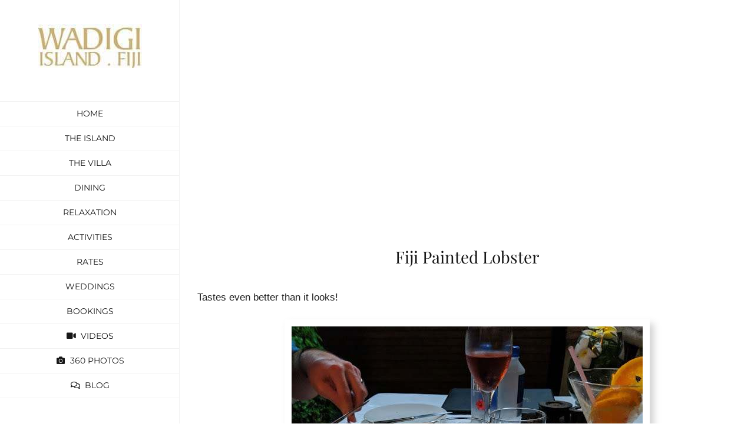

--- FILE ---
content_type: text/html
request_url: https://wadigi.com/lobster-tonight/
body_size: 12205
content:
<!DOCTYPE html>
<html class="avada-html-layout-wide avada-html-header-position-left avada-is-100-percent-template" lang="en-AU" prefix="og: http://ogp.me/ns# fb: http://ogp.me/ns/fb#">
<head>
<meta http-equiv="X-UA-Compatible" content="IE=edge"/>
<meta http-equiv="Content-Type" content="text/html; charset=utf-8"/>
<meta name="viewport" content="width=device-width, initial-scale=1"/>
<meta name='robots' content='index, follow, max-image-preview:large, max-snippet:-1, max-video-preview:-1'/>
<style>img:is([sizes="auto" i], [sizes^="auto," i]){contain-intrinsic-size:3000px 1500px}</style>
<title>Lobster tonight - Wadigi - Private Island Resort Fiji</title>
<link rel="canonical" href="https://wadigi.com/lobster-tonight/"/>
<meta property="og:locale" content="en_US"/>
<meta property="og:type" content="article"/>
<meta property="og:title" content="Lobster tonight - Wadigi - Private Island Resort Fiji"/>
<meta property="og:url" content="https://wadigi.com/lobster-tonight/"/>
<meta property="og:site_name" content="Wadigi - Private Island Resort Fiji"/>
<meta property="article:publisher" content="https://www.facebook.com/wadigiisland"/>
<meta property="article:published_time" content="2019-10-30T02:31:47+00:00"/>
<meta property="og:image" content="https://wadigi.com/wp-content/uploads/2019/10/UNADJUSTEDNONRAW_thumb_2f63.jpg"/>
<meta property="og:image:width" content="596"/>
<meta property="og:image:height" content="795"/>
<meta property="og:image:type" content="image/jpeg"/>
<meta name="author" content="Wadigi"/>
<meta name="twitter:card" content="summary_large_image"/>
<meta name="twitter:label1" content="Written by"/>
<meta name="twitter:data1" content="Wadigi"/>
<meta name="twitter:label2" content="Est. reading time"/>
<meta name="twitter:data2" content="2 minutes"/>
<script type="application/ld+json" class="yoast-schema-graph">{"@context":"https://schema.org","@graph":[{"@type":"Article","@id":"https://wadigi.com/lobster-tonight/#article","isPartOf":{"@id":"https://wadigi.com/lobster-tonight/"},"author":{"name":"Wadigi","@id":"https://wadigi.com/#/schema/person/05bef213ebfbe2cde63b782b34f60e5b"},"headline":"Lobster tonight","datePublished":"2019-10-30T02:31:47+00:00","mainEntityOfPage":{"@id":"https://wadigi.com/lobster-tonight/"},"wordCount":325,"publisher":{"@id":"https://wadigi.com/#organization"},"image":{"@id":"https://wadigi.com/lobster-tonight/#primaryimage"},"thumbnailUrl":"https://wadigi.com/wp-content/uploads/2019/10/UNADJUSTEDNONRAW_thumb_2f63.jpg","keywords":["#allinclusive","#AllInclusiveLuxury","#Fiji #Island","#Luxury","#Mamanucas","#Paradise","#PrivateIsland","#PrivateIslandResort","#Travel","#Vacation","#wadigi"],"articleSection":["Food"],"inLanguage":"en-AU"},{"@type":"WebPage","@id":"https://wadigi.com/lobster-tonight/","url":"https://wadigi.com/lobster-tonight/","name":"Lobster tonight - Wadigi - Private Island Resort Fiji","isPartOf":{"@id":"https://wadigi.com/#website"},"primaryImageOfPage":{"@id":"https://wadigi.com/lobster-tonight/#primaryimage"},"image":{"@id":"https://wadigi.com/lobster-tonight/#primaryimage"},"thumbnailUrl":"https://wadigi.com/wp-content/uploads/2019/10/UNADJUSTEDNONRAW_thumb_2f63.jpg","datePublished":"2019-10-30T02:31:47+00:00","breadcrumb":{"@id":"https://wadigi.com/lobster-tonight/#breadcrumb"},"inLanguage":"en-AU","potentialAction":[{"@type":"ReadAction","target":["https://wadigi.com/lobster-tonight/"]}]},{"@type":"ImageObject","inLanguage":"en-AU","@id":"https://wadigi.com/lobster-tonight/#primaryimage","url":"https://wadigi.com/wp-content/uploads/2019/10/UNADJUSTEDNONRAW_thumb_2f63.jpg","contentUrl":"https://wadigi.com/wp-content/uploads/2019/10/UNADJUSTEDNONRAW_thumb_2f63.jpg","width":596,"height":795,"caption":"Lobster dinner"},{"@type":"BreadcrumbList","@id":"https://wadigi.com/lobster-tonight/#breadcrumb","itemListElement":[{"@type":"ListItem","position":1,"name":"Home","item":"https://wadigi.com/"},{"@type":"ListItem","position":2,"name":"Lobster tonight"}]},{"@type":"WebSite","@id":"https://wadigi.com/#website","url":"https://wadigi.com/","name":"Wadigi - Private Island Resort Fiji","description":"Private Paradise Picture yourself on your own private island as the only guests, or share this lifetime experience with your family and invited friends.","publisher":{"@id":"https://wadigi.com/#organization"},"potentialAction":[{"@type":"SearchAction","target":{"@type":"EntryPoint","urlTemplate":"https://wadigi.com/?s={search_term_string}"},"query-input":{"@type":"PropertyValueSpecification","valueRequired":true,"valueName":"search_term_string"}}],"inLanguage":"en-AU"},{"@type":"Organization","@id":"https://wadigi.com/#organization","name":"Wadigi Private Island Resort","url":"https://wadigi.com/","logo":{"@type":"ImageObject","inLanguage":"en-AU","@id":"https://wadigi.com/#/schema/logo/image/","url":"https://wadigi.com/wp-content/uploads/2019/12/wadigi-resort-island-logo-350.jpg","contentUrl":"https://wadigi.com/wp-content/uploads/2019/12/wadigi-resort-island-logo-350.jpg","width":350,"height":150,"caption":"Wadigi Private Island Resort"},"image":{"@id":"https://wadigi.com/#/schema/logo/image/"},"sameAs":["https://www.facebook.com/wadigiisland"]},{"@type":"Person","@id":"https://wadigi.com/#/schema/person/05bef213ebfbe2cde63b782b34f60e5b","name":"Wadigi","image":{"@type":"ImageObject","inLanguage":"en-AU","@id":"https://wadigi.com/#/schema/person/image/","url":"https://secure.gravatar.com/avatar/3bc9be18c8aeb28de4c0cd98e4a69607?s=96&d=mm&r=g","contentUrl":"https://secure.gravatar.com/avatar/3bc9be18c8aeb28de4c0cd98e4a69607?s=96&d=mm&r=g","caption":"Wadigi"},"sameAs":["http://wadigi.com"],"url":"https://wadigi.com/author/tracey/"}]}</script>
<link rel='preconnect' href='//www.google-analytics.com'/>
<link rel="alternate" type="application/rss+xml" title="Wadigi - Private Island Resort Fiji &raquo; Feed" href="https://wadigi.com/feed/"/>
<link rel="alternate" type="application/rss+xml" title="Wadigi - Private Island Resort Fiji &raquo; Comments Feed" href="https://wadigi.com/comments/feed/"/>
<link rel="shortcut icon" href="https://wadigi.com/wp-content/uploads/2016/04/favicon.ico" type="image/x-icon"/>
<link rel="apple-touch-icon" sizes="180x180" href="https://wadigi.com/wp-content/uploads/2016/04/favicon.ico">
<link rel="icon" sizes="192x192" href="https://wadigi.com/wp-content/uploads/2016/04/favicon.ico">
<meta name="msapplication-TileImage" content="https://wadigi.com/wp-content/uploads/2016/04/favicon.ico">
<meta property="og:title" content="Lobster tonight"/>
<meta property="og:type" content="article"/>
<meta property="og:url" content="https://wadigi.com/lobster-tonight/"/>
<meta property="og:site_name" content="Wadigi - Private Island Resort Fiji"/>
<meta property="og:description" content="Fiji Painted Lobster Tastes even better than it looks!"/>
<meta property="og:image" content="https://wadigi.com/wp-content/uploads/2019/10/UNADJUSTEDNONRAW_thumb_2f63.jpg"/>
<link rel="https://api.w.org/" href="https://wadigi.com/wp-json/"/><link rel="alternate" title="JSON" type="application/json" href="https://wadigi.com/wp-json/wp/v2/posts/3235"/><link rel="EditURI" type="application/rsd+xml" title="RSD" href="https://wadigi.com/xmlrpc.php?rsd"/>
<meta name="generator" content="WordPress 6.7.4"/>
<link rel='shortlink' href='https://wadigi.com/?p=3235'/>
<link rel="alternate" title="oEmbed (JSON)" type="application/json+oembed" href="https://wadigi.com/wp-json/oembed/1.0/embed?url=https%3A%2F%2Fwadigi.com%2Flobster-tonight%2F"/>
<link rel="alternate" title="oEmbed (XML)" type="text/xml+oembed" href="https://wadigi.com/wp-json/oembed/1.0/embed?url=https%3A%2F%2Fwadigi.com%2Flobster-tonight%2F&#038;format=xml"/>
<link rel="stylesheet" type="text/css" href="//wadigi.com/wp-content/cache/wpfc-minified/12zhxuxx/68hj1.css" media="all"/>	
<style id="css-fb-visibility">@media screen and (max-width:640px){.fusion-no-small-visibility{display:none !important;}body .sm-text-align-center{text-align:center !important;}body .sm-text-align-left{text-align:left !important;}body .sm-text-align-right{text-align:right !important;}body .sm-flex-align-center{justify-content:center !important;}body .sm-flex-align-flex-start{justify-content:flex-start !important;}body .sm-flex-align-flex-end{justify-content:flex-end !important;}body .sm-mx-auto{margin-left:auto !important;margin-right:auto !important;}body .sm-ml-auto{margin-left:auto !important;}body .sm-mr-auto{margin-right:auto !important;}body .fusion-absolute-position-small{position:absolute;top:auto;width:100%;}.awb-sticky.awb-sticky-small{ position: sticky; top: var(--awb-sticky-offset,0); }}@media screen and (min-width: 641px) and (max-width: 1024px){.fusion-no-medium-visibility{display:none !important;}body .md-text-align-center{text-align:center !important;}body .md-text-align-left{text-align:left !important;}body .md-text-align-right{text-align:right !important;}body .md-flex-align-center{justify-content:center !important;}body .md-flex-align-flex-start{justify-content:flex-start !important;}body .md-flex-align-flex-end{justify-content:flex-end !important;}body .md-mx-auto{margin-left:auto !important;margin-right:auto !important;}body .md-ml-auto{margin-left:auto !important;}body .md-mr-auto{margin-right:auto !important;}body .fusion-absolute-position-medium{position:absolute;top:auto;width:100%;}.awb-sticky.awb-sticky-medium{ position: sticky; top: var(--awb-sticky-offset,0); }}@media screen and (min-width:1025px){.fusion-no-large-visibility{display:none !important;}body .lg-text-align-center{text-align:center !important;}body .lg-text-align-left{text-align:left !important;}body .lg-text-align-right{text-align:right !important;}body .lg-flex-align-center{justify-content:center !important;}body .lg-flex-align-flex-start{justify-content:flex-start !important;}body .lg-flex-align-flex-end{justify-content:flex-end !important;}body .lg-mx-auto{margin-left:auto !important;margin-right:auto !important;}body .lg-ml-auto{margin-left:auto !important;}body .lg-mr-auto{margin-right:auto !important;}body .fusion-absolute-position-large{position:absolute;top:auto;width:100%;}.awb-sticky.awb-sticky-large{ position: sticky; top: var(--awb-sticky-offset,0); }}</style>		
<script async src="https://www.googletagmanager.com/gtag/js?id=UA-75918444-1"></script>
<script>window.dataLayer=window.dataLayer||[];
function gtag(){dataLayer.push(arguments);}
gtag('js', new Date());
gtag('config', 'UA-75918444-1');</script>
<meta name="google-site-verification" content="hEHAv4tekO-nz1j6A5AvjheYauf9SxtuK1v4qDmVGtI"/>
<script data-wpfc-render="false">var Wpfcll={s:[],osl:0,scroll:false,i:function(){Wpfcll.ss();window.addEventListener('load',function(){let observer=new MutationObserver(mutationRecords=>{Wpfcll.osl=Wpfcll.s.length;Wpfcll.ss();if(Wpfcll.s.length > Wpfcll.osl){Wpfcll.ls(false);}});observer.observe(document.getElementsByTagName("html")[0],{childList:true,attributes:true,subtree:true,attributeFilter:["src"],attributeOldValue:false,characterDataOldValue:false});Wpfcll.ls(true);});window.addEventListener('scroll',function(){Wpfcll.scroll=true;Wpfcll.ls(false);});window.addEventListener('resize',function(){Wpfcll.scroll=true;Wpfcll.ls(false);});window.addEventListener('click',function(){Wpfcll.scroll=true;Wpfcll.ls(false);});},c:function(e,pageload){var w=document.documentElement.clientHeight || body.clientHeight;var n=0;if(pageload){n=0;}else{n=(w > 800) ? 800:200;n=Wpfcll.scroll ? 800:n;}var er=e.getBoundingClientRect();var t=0;var p=e.parentNode ? e.parentNode:false;if(typeof p.getBoundingClientRect=="undefined"){var pr=false;}else{var pr=p.getBoundingClientRect();}if(er.x==0 && er.y==0){for(var i=0;i < 10;i++){if(p){if(pr.x==0 && pr.y==0){if(p.parentNode){p=p.parentNode;}if(typeof p.getBoundingClientRect=="undefined"){pr=false;}else{pr=p.getBoundingClientRect();}}else{t=pr.top;break;}}};}else{t=er.top;}if(w - t+n > 0){return true;}return false;},r:function(e,pageload){var s=this;var oc,ot;try{oc=e.getAttribute("data-wpfc-original-src");ot=e.getAttribute("data-wpfc-original-srcset");originalsizes=e.getAttribute("data-wpfc-original-sizes");if(s.c(e,pageload)){if(oc || ot){if(e.tagName=="DIV" || e.tagName=="A" || e.tagName=="SPAN"){e.style.backgroundImage="url("+oc+")";e.removeAttribute("data-wpfc-original-src");e.removeAttribute("data-wpfc-original-srcset");e.removeAttribute("onload");}else{if(oc){e.setAttribute('src',oc);}if(ot){e.setAttribute('srcset',ot);}if(originalsizes){e.setAttribute('sizes',originalsizes);}if(e.getAttribute("alt") && e.getAttribute("alt")=="blank"){e.removeAttribute("alt");}e.removeAttribute("data-wpfc-original-src");e.removeAttribute("data-wpfc-original-srcset");e.removeAttribute("data-wpfc-original-sizes");e.removeAttribute("onload");if(e.tagName=="IFRAME"){var y="https://www.youtube.com/embed/";if(navigator.userAgent.match(/\sEdge?\/\d/i)){e.setAttribute('src',e.getAttribute("src").replace(/.+\/templates\/youtube\.html\#/,y));}e.onload=function(){if(typeof window.jQuery !="undefined"){if(jQuery.fn.fitVids){jQuery(e).parent().fitVids({customSelector:"iframe[src]"});}}var s=e.getAttribute("src").match(/templates\/youtube\.html\#(.+)/);if(s){try{var i=e.contentDocument || e.contentWindow;if(i.location.href=="about:blank"){e.setAttribute('src',y+s[1]);}}catch(err){e.setAttribute('src',y+s[1]);}}}}}}else{if(e.tagName=="NOSCRIPT"){if(jQuery(e).attr("data-type")=="wpfc"){e.removeAttribute("data-type");jQuery(e).after(jQuery(e).text());}}}}}catch(error){console.log(error);console.log("==>",e);}},ss:function(){var i=Array.prototype.slice.call(document.getElementsByTagName("img"));var f=Array.prototype.slice.call(document.getElementsByTagName("iframe"));var d=Array.prototype.slice.call(document.getElementsByTagName("div"));var a=Array.prototype.slice.call(document.getElementsByTagName("a"));var s=Array.prototype.slice.call(document.getElementsByTagName("span"));var n=Array.prototype.slice.call(document.getElementsByTagName("noscript"));this.s=i.concat(f).concat(d).concat(a).concat(s).concat(n);},ls:function(pageload){var s=this;[].forEach.call(s.s,function(e,index){s.r(e,pageload);});}};document.addEventListener('DOMContentLoaded',function(){wpfci();});function wpfci(){Wpfcll.i();}</script>
</head>
<body class="post-template-default single single-post postid-3235 single-format-standard fusion-image-hovers fusion-pagination-sizing fusion-button_type-flat fusion-button_span-no fusion-button_gradient-linear avada-image-rollover-circle-yes avada-image-rollover-yes avada-image-rollover-direction-center_horiz fusion-body ltr fusion-sticky-header no-tablet-sticky-header no-mobile-sticky-header no-mobile-totop avada-has-rev-slider-styles fusion-disable-outline fusion-sub-menu-fade mobile-logo-pos-center layout-wide-mode avada-has-boxed-modal-shadow-none layout-scroll-offset-full avada-has-zero-margin-offset-top side-header side-header-left menu-text-align-center mobile-menu-design-modern fusion-show-pagination-text fusion-header-layout-v5 avada-responsive avada-footer-fx-none avada-menu-highlight-style-bar fusion-search-form-classic fusion-main-menu-search-dropdown fusion-avatar-square avada-dropdown-styles avada-blog-layout-masonry avada-blog-archive-layout-grid avada-header-shadow-no avada-menu-icon-position-left avada-has-megamenu-shadow avada-has-mainmenu-dropdown-divider avada-has-pagetitle-bg-full avada-has-breadcrumb-mobile-hidden avada-has-titlebar-bar_and_content avada-social-full-transparent avada-has-pagination-padding avada-flyout-menu-direction-fade avada-ec-views-v1" data-awb-post-id="3235">
<a class="skip-link screen-reader-text" href="#content">Skip to content</a>
<div id="boxed-wrapper">
<div id="wrapper" class="fusion-wrapper">
<div id="home" style="position:relative;top:-1px;"></div><div id="side-header-sticky"></div><div id="side-header" class="clearfix fusion-mobile-menu-design-modern fusion-sticky-logo-1 fusion-mobile-logo-1 fusion-sticky-menu-">
<div class="side-header-wrapper">
<div class="side-header-content fusion-logo-center fusion-mobile-logo-1">
<div class="fusion-logo" data-margin-top="41px" data-margin-bottom="56px" data-margin-left="0px" data-margin-right="0px"> <a class="fusion-logo-link" href="https://wadigi.com/">  <img src="https://wadigi.com/wp-content/uploads/2019/12/wadigi-resort-island-logo-176.jpg" srcset="https://wadigi.com/wp-content/uploads/2019/12/wadigi-resort-island-logo-176.jpg 1x, https://wadigi.com/wp-content/uploads/2019/12/wadigi-resort-island-logo-350.jpg 2x" width="176" height="75" style="max-height:75px;height:auto;" alt="Wadigi &#8211; Private Island Resort Fiji Logo" data-retina_logo_url="https://wadigi.com/wp-content/uploads/2019/12/wadigi-resort-island-logo-350.jpg" class="fusion-standard-logo"/> </a></div></div><div class="fusion-main-menu-container fusion-logo-menu-center">
<nav class="fusion-main-menu" aria-label="Main Menu"><ul id="menu-main-menu" class="fusion-menu"><li id="menu-item-1745" class="menu-item menu-item-type-post_type menu-item-object-page menu-item-home menu-item-1745" data-item-id="1745"><a title="Wadigi island Resort" href="https://wadigi.com/" class="fusion-bar-highlight"><span class="menu-text">HOME</span></a></li><li id="menu-item-2090" class="menu-item menu-item-type-post_type menu-item-object-page menu-item-2090" data-item-id="2090"><a href="https://wadigi.com/the-island/" class="fusion-bar-highlight"><span class="menu-text">THE ISLAND</span></a></li><li id="menu-item-1714" class="menu-item menu-item-type-post_type menu-item-object-page menu-item-1714" data-item-id="1714"><a title="The Villa" href="https://wadigi.com/the-villa-wadigi-island-acommodation/" class="fusion-bar-highlight"><span class="menu-text">THE VILLA</span></a></li><li id="menu-item-1742" class="menu-item menu-item-type-post_type menu-item-object-page menu-item-1742" data-item-id="1742"><a title="dining" href="https://wadigi.com/dining-on-a-resort-island/" class="fusion-bar-highlight"><span class="menu-text">DINING</span></a></li><li id="menu-item-2050" class="menu-item menu-item-type-post_type menu-item-object-page menu-item-2050" data-item-id="2050"><a title="relaxation" href="https://wadigi.com/relaxation-on-a-private-resort-island/" class="fusion-bar-highlight"><span class="menu-text">RELAXATION</span></a></li><li id="menu-item-1743" class="menu-item menu-item-type-post_type menu-item-object-page menu-item-1743" data-item-id="1743"><a title="activities" href="https://wadigi.com/activities-on-a-private-island-wadigi-island/" class="fusion-bar-highlight"><span class="menu-text">ACTIVITIES</span></a></li><li id="menu-item-1741" class="menu-item menu-item-type-post_type menu-item-object-page menu-item-1741" data-item-id="1741"><a title="rates" href="https://wadigi.com/wadigi-island-rates/" class="fusion-bar-highlight"><span class="menu-text">RATES</span></a></li><li id="menu-item-1708" class="menu-item menu-item-type-post_type menu-item-object-page menu-item-1708" data-item-id="1708"><a title="weddings" href="https://wadigi.com/weddings-on-wadigi-resort-island/" class="fusion-bar-highlight"><span class="menu-text">WEDDINGS</span></a></li><li id="menu-item-1709" class="menu-item menu-item-type-post_type menu-item-object-page menu-item-1709" data-item-id="1709"><a title="contact" href="https://wadigi.com/contact-wadigi-resort-island/" class="fusion-bar-highlight"><span class="menu-text">BOOKINGS</span></a></li><li id="menu-item-2643" class="menu-item menu-item-type-post_type menu-item-object-page menu-item-2643" data-item-id="2643"><a href="https://wadigi.com/wadigi-island-videos/" class="fusion-flex-link fusion-bar-highlight"><span class="fusion-megamenu-icon"><i class="glyphicon fa fa-video-camera fa-fw" aria-hidden="true"></i></span><span class="menu-text">VIDEOS</span></a></li><li id="menu-item-2642" class="menu-item menu-item-type-custom menu-item-object-custom menu-item-2642" data-item-id="2642"><a target="_blank" rel="noopener noreferrer" href="https://www.flickr.com/photos/wadigi/" class="fusion-flex-link fusion-bar-highlight"><span class="fusion-megamenu-icon"><i class="glyphicon fa fa-camera fa-fw" aria-hidden="true"></i></span><span class="menu-text">360 PHOTOS</span></a></li><li id="menu-item-2744" class="menu-item menu-item-type-post_type menu-item-object-page menu-item-2744" data-item-id="2744"><a href="https://wadigi.com/blog/" class="fusion-flex-link fusion-bar-highlight"><span class="fusion-megamenu-icon"><i class="glyphicon fa-comments far fa-fw" aria-hidden="true"></i></span><span class="menu-text">BLOG</span></a></li></ul></nav>	<div class="fusion-mobile-menu-icons"> <a href="#" class="fusion-icon awb-icon-bars" aria-label="Toggle mobile menu" aria-expanded="false"></a></div><nav class="fusion-mobile-nav-holder fusion-mobile-menu-text-align-left" aria-label="Main Menu Mobile"></nav></div><div class="side-header-content side-header-content-1-2">
<div class="side-header-content-1 fusion-clearfix">
<div class="fusion-contact-info"><span class="fusion-contact-info-phone-number">Call Us Today! +679 998 9901</span><br /><span class="fusion-contact-info-email-address"><a href="mailto:&#114;&#101;&#115;er&#118;&#97;&#116;&#105;o&#110;s&#64;wad&#105;gi.c&#111;&#109;">&#114;&#101;&#115;er&#118;&#97;&#116;&#105;o&#110;s&#64;wad&#105;gi.c&#111;&#109;</a></span></div></div><div class="side-header-content-2 fusion-clearfix">
<div class="fusion-social-links-header"><div class="fusion-social-networks boxed-icons"><div class="fusion-social-networks-wrapper"><a class="fusion-social-network-icon fusion-tooltip fusion-facebook awb-icon-facebook" style="color:#ffffff;background-color:#3b5998;border-color:#3b5998;" data-placement="top" data-title="Facebook" data-toggle="tooltip" title="Facebook" href="https://www.facebook.com/wadigiisland" target="_blank" rel="noreferrer"><span class="screen-reader-text">Facebook</span></a><a class="fusion-social-network-icon fusion-tooltip fusion-instagram awb-icon-instagram" style="color:#ffffff;background-color:#3f729b;border-color:#3f729b;" data-placement="top" data-title="Instagram" data-toggle="tooltip" title="Instagram" href="https://www.instagram.com/wadigiisland/" target="_blank" rel="noopener noreferrer"><span class="screen-reader-text">Instagram</span></a><a class="fusion-social-network-icon fusion-tooltip fusion-youtube awb-icon-youtube" style="color:#ffffff;background-color:#cd201f;border-color:#cd201f;" data-placement="top" data-title="YouTube" data-toggle="tooltip" title="YouTube" href="https://www.youtube.com/channel/UCZckm0l1WyMhsZ2-WWOfanw" target="_blank" rel="noopener noreferrer"><span class="screen-reader-text">YouTube</span></a><a class="fusion-social-network-icon fusion-tooltip fusion-flickr awb-icon-flickr" style="color:#ffffff;background-color:#0063dc;border-color:#0063dc;" data-placement="top" data-title="Flickr" data-toggle="tooltip" title="Flickr" href="https://www.flickr.com/photos/wadigi/" target="_blank" rel="noopener noreferrer"><span class="screen-reader-text">Flickr</span></a><a class="fusion-social-network-icon fusion-tooltip fusion-mail awb-icon-mail" style="color:#ffffff;background-color:#000000;border-color:#000000;" data-placement="top" data-title="Email" data-toggle="tooltip" title="Email" href="mailto:&#114;&#101;s&#101;&#114;&#118;&#097;tio&#110;s&#064;wa&#100;i&#103;&#105;.&#099;om" target="_self" rel="noopener noreferrer"><span class="screen-reader-text">Email</span></a></div></div></div></div></div><div class="side-header-content side-header-content-3">
<div class="fusion-header-content-3-wrapper">
<div class="fusion-header-banner">
<p></p>
<div class="fusion-button-wrapper"><a class="fusion-button button-flat button-large button-default fusion-button-default button-1 fusion-button-default-span" style="--button-border-radius-top-left:0px;--button-border-radius-top-right:0px;--button-border-radius-bottom-right:0px;--button-border-radius-bottom-left:0px;" target="_self" href="http://wadigi.com/contact-wadiji-resort-island/"><span class="fusion-button-text fusion-button-text-right">More Information</span><span class="fusion-button-icon-divider button-icon-divider-right"><i class="fa fa-angle-right" aria-hidden="true"></i></span></a></div><p></p>
<div class="fusion-button-wrapper"><a class="fusion-button button-flat button-large button-default fusion-button-default button-2 fusion-button-default-span" style="--button-border-radius-top-left:0px;--button-border-radius-top-right:0px;--button-border-radius-bottom-right:0px;--button-border-radius-bottom-left:0px;" target="_self" href="http://wadigi.com/wadigi-island-media/"><span class="fusion-button-text fusion-button-text-right">       Media        </span><span class="fusion-button-icon-divider button-icon-divider-right"><i class="fa fa-angle-right" aria-hidden="true"></i></span></a></div><img src="/extras/wadigi-private-island-resort-logo-175.jpg" width="100" alt="Wadigi – Private Island Resort Fiji" class="SideBarLogo"/></div></div></div></div><style>.side-header-styling-wrapper > div{display:none !important;}
.side-header-styling-wrapper .side-header-background-image, .side-header-styling-wrapper .side-header-background-color, .side-header-styling-wrapper .side-header-border{display:block !important;}</style>
<div class="side-header-styling-wrapper" style="overflow:hidden;">
<div class="side-header-background-image"></div><div class="side-header-background-color"></div><div class="side-header-border"></div></div></div><div id="sliders-container" class="fusion-slider-visibility"></div><section class="avada-page-titlebar-wrapper" aria-label="Page Title Bar">
<div class="fusion-page-title-bar fusion-page-title-bar-none fusion-page-title-bar-left">
<div class="fusion-page-title-row">
<div class="fusion-page-title-wrapper">
<div class="fusion-page-title-captions"></div><div class="fusion-page-title-secondary"> <nav class="fusion-breadcrumbs awb-yoast-breadcrumbs" ara-label="Breadcrumb"><span><span><a href="https://wadigi.com/">Home</a></span> » <span class="breadcrumb_last" aria-current="page">Lobster tonight</span></span></nav></div></div></div></div></section>
<main id="main" class="clearfix width-100">
<div class="fusion-row" style="max-width:100%;">
<section id="content" style="width: 100%;">
<article id="post-3235" class="post post-3235 type-post status-publish format-standard has-post-thumbnail hentry category-food tag-allinclusive tag-allinclusiveluxury tag-fiji-island tag-luxury tag-mamanucas tag-paradise tag-privateisland tag-privateislandresort tag-travel tag-vacation tag-wadigi">
<span class="entry-title" style="display: none;">Lobster tonight</span>
<div class="post-content">
<div class="fusion-fullwidth fullwidth-box fusion-builder-row-1 nonhundred-percent-fullwidth non-hundred-percent-height-scrolling" style="--awb-border-radius-top-left:0px;--awb-border-radius-top-right:0px;--awb-border-radius-bottom-right:0px;--awb-border-radius-bottom-left:0px;--awb-flex-wrap:wrap;"><div class="fusion-builder-row fusion-row"><div class="fusion-layout-column fusion_builder_column fusion-builder-column-0 fusion_builder_column_1_1 1_1 fusion-one-full fusion-column-first fusion-column-last" style="--awb-bg-size:cover;"><div class="fusion-column-wrapper fusion-flex-column-wrapper-legacy"><div class="fusion-title title fusion-title-1 fusion-sep-none fusion-title-center fusion-title-text fusion-title-size-two"><h2 class="fusion-title-heading title-heading-center fusion-responsive-typography-calculated" style="margin:0;--fontSize:28;line-height:1.57;">Fiji Painted Lobster</h2></div><div class="fusion-text fusion-text-1"><p>Tastes even better than it looks!</p></div><div class="fusion-image-element fusion-image-align-center in-legacy-container" style="text-align:center;--awb-caption-title-font-family:var(--h2_typography-font-family);--awb-caption-title-font-weight:var(--h2_typography-font-weight);--awb-caption-title-font-style:var(--h2_typography-font-style);--awb-caption-title-size:var(--h2_typography-font-size);--awb-caption-title-transform:var(--h2_typography-text-transform);--awb-caption-title-line-height:var(--h2_typography-line-height);--awb-caption-title-letter-spacing:var(--h2_typography-letter-spacing);"><div class="imageframe-align-center"><span class="fusion-imageframe imageframe-dropshadow imageframe-1 hover-type-none" style="border:12px solid #ffffff;-webkit-box-shadow: 7px 7px 11px rgba(109,109,109,0.3);box-shadow: 7px 7px 11px rgba(109,109,109,0.3);"><img fetchpriority="high" decoding="async" width="596" height="795" alt="Having Dinner" title="Lobster dinner" src="https://wadigi.com/wp-content/uploads/2019/10/UNADJUSTEDNONRAW_thumb_2f63.jpg" data-orig-src="https://wadigi.com/wp-content/uploads/2019/10/UNADJUSTEDNONRAW_thumb_2f63.jpg" class="lazyload img-responsive wp-image-3237" srcset="data:image/svg+xml,%3Csvg%20xmlns%3D%27http%3A%2F%2Fwww.w3.org%2F2000%2Fsvg%27%20width%3D%27596%27%20height%3D%27795%27%20viewBox%3D%270%200%20596%20795%27%3E%3Crect%20width%3D%27596%27%20height%3D%27795%27%20fill-opacity%3D%220%22%2F%3E%3C%2Fsvg%3E" data-srcset="https://wadigi.com/wp-content/uploads/2019/10/UNADJUSTEDNONRAW_thumb_2f63-200x267.jpg 200w, https://wadigi.com/wp-content/uploads/2019/10/UNADJUSTEDNONRAW_thumb_2f63-400x534.jpg 400w, https://wadigi.com/wp-content/uploads/2019/10/UNADJUSTEDNONRAW_thumb_2f63.jpg 596w" data-sizes="auto" data-orig-sizes="(max-width: 1105px) 100vw, 596px"/></span></div></div><div class="fusion-clearfix"></div></div></div></div></div></div><div class="fusion-meta-info"><div class="fusion-meta-info-wrapper"><span class="vcard rich-snippet-hidden"><span class="fn"><a href="https://wadigi.com/author/tracey/" title="Posts by Wadigi" rel="author">Wadigi</a></span></span><span class="updated rich-snippet-hidden">2019-10-30T10:31:47+08:00</span><span>October 30th, 2019</span><span class="fusion-inline-sep">|</span><a href="https://wadigi.com/category/food/" rel="category tag">Food</a><span class="fusion-inline-sep">|</span></div></div><div class="fusion-sharing-box fusion-theme-sharing-box fusion-single-sharing-box">
<h4>Share This Story, Choose Your Platform!</h4>
<div class="fusion-social-networks boxed-icons"><div class="fusion-social-networks-wrapper"><a class="fusion-social-network-icon fusion-tooltip fusion-facebook awb-icon-facebook" style="color:#ffffff;background-color:#3b5998;border-color:#3b5998;" data-placement="top" data-title="Facebook" data-toggle="tooltip" title="Facebook" href="https://www.facebook.com/sharer.php?u=https%3A%2F%2Fwadigi.com%2Flobster-tonight%2F&amp;t=Lobster%20tonight" target="_blank" rel="noreferrer"><span class="screen-reader-text">Facebook</span></a><a class="fusion-social-network-icon fusion-tooltip fusion-mail awb-icon-mail fusion-last-social-icon" style="color:#ffffff;background-color:#000000;border-color:#000000;" data-placement="top" data-title="Email" data-toggle="tooltip" title="Email" href="mailto:?body=https://wadigi.com/lobster-tonight/&amp;subject=Lobster%20tonight" target="_self" rel="noopener noreferrer"><span class="screen-reader-text">Email</span></a><div class="fusion-clearfix"></div></div></div></div><section class="related-posts single-related-posts">
<div class="fusion-title fusion-title-size-two sep-single sep-solid" style="margin-top:0px;margin-bottom:31px;">
<h2 class="title-heading-left" style="margin:0;">
Related Posts					</h2>
<span class="awb-title-spacer"></span>
<div class="title-sep-container">
<div class="title-sep sep-single sep-solid"></div></div></div><div class="awb-carousel awb-swiper awb-swiper-carousel fusion-carousel-title-below-image" data-imagesize="fixed" data-metacontent="yes" data-autoplay="yes" data-touchscroll="yes" data-columns="3" data-itemmargin="2px" data-itemwidth="180" data-scrollitems="1">
<div class="swiper-wrapper">
<div class="swiper-slide">
<div class="fusion-carousel-item-wrapper">
<div class="fusion-image-wrapper fusion-image-size-fixed" aria-haspopup="true">
<img onload="Wpfcll.r(this,true);" src="https://wadigi.com/wp-content/plugins/wp-fastest-cache-premium/pro/images/blank.gif" data-wpfc-original-src="https://wadigi.com/wp-content/uploads/2019/12/UNADJUSTEDNONRAW_thumb_2f93-500x383.jpg" data-wpfc-original-srcset="https://wadigi.com/wp-content/uploads/2019/12/UNADJUSTEDNONRAW_thumb_2f93-500x383.jpg 1x, https://wadigi.com/wp-content/uploads/2019/12/UNADJUSTEDNONRAW_thumb_2f93-500x383@2x.jpg 2x" width="500" height="383" alt="Yum!"/>
<div class="fusion-rollover">
<div class="fusion-rollover-content"> <a class="fusion-rollover-gallery" href="https://wadigi.com/wp-content/uploads/2019/12/UNADJUSTEDNONRAW_thumb_2f93.jpg" data-id="3304" data-rel="iLightbox[gallery]" data-title="Entree" data-caption="Entree"> Gallery </a> <a class="fusion-link-wrapper" href="https://wadigi.com/yum/" aria-label="Yum!"></a></div></div></div><h4 class="fusion-carousel-title">
<a class="fusion-related-posts-title-link" href="https://wadigi.com/yum/" target="_self" title="Yum!">Yum!</a>
</h4>
<div class="fusion-carousel-meta"> <span class="fusion-date">January 17th, 2020</span></div></div></div><div class="swiper-slide">
<div class="fusion-carousel-item-wrapper">
<div class="fusion-image-wrapper fusion-image-size-fixed" aria-haspopup="true">
<img onload="Wpfcll.r(this,true);" src="https://wadigi.com/wp-content/plugins/wp-fastest-cache-premium/pro/images/blank.gif" data-wpfc-original-src="https://wadigi.com/wp-content/uploads/2019/12/UNADJUSTEDNONRAW_thumb_2f96-500x383.jpg" data-wpfc-original-srcset="https://wadigi.com/wp-content/uploads/2019/12/UNADJUSTEDNONRAW_thumb_2f96-500x383.jpg 1x, https://wadigi.com/wp-content/uploads/2019/12/UNADJUSTEDNONRAW_thumb_2f96-500x383@2x.jpg 2x" width="500" height="383" alt="Just keep the canapes coming"/>
<div class="fusion-rollover">
<div class="fusion-rollover-content"> <a class="fusion-rollover-gallery" href="https://wadigi.com/wp-content/uploads/2019/12/UNADJUSTEDNONRAW_thumb_2f96.jpg" data-id="3312" data-rel="iLightbox[gallery]" data-title="Canapes" data-caption="Canapes"> Gallery </a> <a class="fusion-link-wrapper" href="https://wadigi.com/just-keep-the-canapes-coming/" aria-label="Just keep the canapes coming"></a></div></div></div><h4 class="fusion-carousel-title">
<a class="fusion-related-posts-title-link" href="https://wadigi.com/just-keep-the-canapes-coming/" target="_self" title="Just keep the canapes coming">Just keep the canapes coming</a>
</h4>
<div class="fusion-carousel-meta"> <span class="fusion-date">December 31st, 2019</span></div></div></div><div class="swiper-slide">
<div class="fusion-carousel-item-wrapper">
<div class="fusion-image-wrapper fusion-image-size-fixed" aria-haspopup="true">
<img onload="Wpfcll.r(this,true);" src="https://wadigi.com/wp-content/plugins/wp-fastest-cache-premium/pro/images/blank.gif" data-wpfc-original-src="https://wadigi.com/wp-content/uploads/2019/10/UNADJUSTEDNONRAW_thumb_2f5e-500x383.jpg" data-wpfc-original-srcset="https://wadigi.com/wp-content/uploads/2019/10/UNADJUSTEDNONRAW_thumb_2f5e-500x383.jpg 1x, https://wadigi.com/wp-content/uploads/2019/10/UNADJUSTEDNONRAW_thumb_2f5e-500x383@2x.jpg 2x" width="500" height="383" alt="Perfect end to a perfect day"/>
<div class="fusion-rollover">
<div class="fusion-rollover-content"> <a class="fusion-rollover-gallery" href="https://wadigi.com/wp-content/uploads/2019/10/UNADJUSTEDNONRAW_thumb_2f5e.jpg" data-id="3231" data-rel="iLightbox[gallery]" data-title="Perfect end to a perfect day" data-caption="Perfect end to a perfect day"> Gallery </a> <a class="fusion-link-wrapper" href="https://wadigi.com/perfect-end-to-a-perfect-day/" aria-label="Perfect end to a perfect day"></a></div></div></div><h4 class="fusion-carousel-title">
<a class="fusion-related-posts-title-link" href="https://wadigi.com/perfect-end-to-a-perfect-day/" target="_self" title="Perfect end to a perfect day">Perfect end to a perfect day</a>
</h4>
<div class="fusion-carousel-meta"> <span class="fusion-date">October 24th, 2019</span></div></div></div><div class="swiper-slide">
<div class="fusion-carousel-item-wrapper">
<div class="fusion-image-wrapper fusion-image-size-fixed" aria-haspopup="true">
<img onload="Wpfcll.r(this,true);" src="https://wadigi.com/wp-content/plugins/wp-fastest-cache-premium/pro/images/blank.gif" data-wpfc-original-src="https://wadigi.com/wp-content/uploads/2019/06/Sometimes-you-need-a-little-help-500x383.jpg" data-wpfc-original-srcset="https://wadigi.com/wp-content/uploads/2019/06/Sometimes-you-need-a-little-help-500x383.jpg 1x, https://wadigi.com/wp-content/uploads/2019/06/Sometimes-you-need-a-little-help-500x383@2x.jpg 2x" width="500" height="383" alt="A little help"/>
<div class="fusion-rollover">
<div class="fusion-rollover-content"> <a class="fusion-rollover-gallery" href="https://wadigi.com/wp-content/uploads/2019/06/Sometimes-you-need-a-little-help.jpg" data-id="3070" data-rel="iLightbox[gallery]" data-title="Sometimes you need a little help" data-caption="Sometimes you need a little help"> Gallery </a> <a class="fusion-link-wrapper" href="https://wadigi.com/a-little-help/" aria-label="A little help"></a></div></div></div><h4 class="fusion-carousel-title">
<a class="fusion-related-posts-title-link" href="https://wadigi.com/a-little-help/" target="_self" title="A little help">A little help</a>
</h4>
<div class="fusion-carousel-meta"> <span class="fusion-date">June 8th, 2019</span></div></div></div><div class="swiper-slide">
<div class="fusion-carousel-item-wrapper">
<div class="fusion-image-wrapper fusion-image-size-fixed" aria-haspopup="true">
<img onload="Wpfcll.r(this,true);" src="https://wadigi.com/wp-content/plugins/wp-fastest-cache-premium/pro/images/blank.gif" data-wpfc-original-src="https://wadigi.com/wp-content/uploads/2019/04/Three-for-dinner-500x383.jpg" data-wpfc-original-srcset="https://wadigi.com/wp-content/uploads/2019/04/Three-for-dinner-500x383.jpg 1x, https://wadigi.com/wp-content/uploads/2019/04/Three-for-dinner-500x383@2x.jpg 2x" width="500" height="383" alt="Three for dinner"/>
<div class="fusion-rollover">
<div class="fusion-rollover-content"> <a class="fusion-rollover-gallery" href="https://wadigi.com/wp-content/uploads/2019/04/Three-for-dinner.jpg" data-id="2978" data-rel="iLightbox[gallery]" data-title="Three for dinner" data-caption="Three for dinner"> Gallery </a> <a class="fusion-link-wrapper" href="https://wadigi.com/three-for-dinner/" aria-label="Three for dinner"></a></div></div></div><h4 class="fusion-carousel-title">
<a class="fusion-related-posts-title-link" href="https://wadigi.com/three-for-dinner/" target="_self" title="Three for dinner">Three for dinner</a>
</h4>
<div class="fusion-carousel-meta"> <span class="fusion-date">May 22nd, 2019</span></div></div></div></div></div></section>
</article>
</section></div></main>  
<div class="fusion-footer">
<footer class="fusion-footer-widget-area fusion-widget-area">
<div class="fusion-row">
<div class="fusion-columns fusion-columns-4 fusion-widget-area">
<div class="fusion-column col-lg-3 col-md-3 col-sm-3">
<section id="media_image-2" class="fusion-footer-widget-column widget widget_media_image"><h4 class="widget-title">Wadigi Island Promo &#8211; Fly Round</h4><a href="https://www.youtube.com/watch?v=opjkbf1zYsA&#038;t" target="_blank"><img onload="Wpfcll.r(this,true);" src="https://wadigi.com/wp-content/plugins/wp-fastest-cache-premium/pro/images/blank.gif" width="269" height="154" data-wpfc-original-src="https://wadigi.com/wp-content/uploads/2018/03/youtube-video-wadigi.jpg" class="image wp-image-2648 attachment-full size-full lazyload" alt="blank" style="max-width: 100%; height: auto;" title="Wadigi Island Promo - Fly Round" decoding="async" data-wpfc-original-srcset="data:image/svg+xml,%3Csvg%20xmlns%3D%27http%3A%2F%2Fwww.w3.org%2F2000%2Fsvg%27%20width%3D%27269%27%20height%3D%27154%27%20viewBox%3D%270%200%20269%20154%27%3E%3Crect%20width%3D%27269%27%20height%3D%27154%27%20fill-opacity%3D%220%22%2F%3E%3C%2Fsvg%3E" data-orig-src="https://wadigi.com/wp-content/uploads/2018/03/youtube-video-wadigi.jpg" data-srcset="https://wadigi.com/wp-content/uploads/2018/03/youtube-video-wadigi-200x114.jpg 200w, https://wadigi.com/wp-content/uploads/2018/03/youtube-video-wadigi.jpg 269w" data-sizes="auto"/></a><div style="clear:both;"></div></section></div><div class="fusion-column col-lg-3 col-md-3 col-sm-3">
<section id="contact_info-widget-3" class="fusion-footer-widget-column widget contact_info"><h4 class="widget-title">Wadigi Island Fiji</h4>
<div class="contact-info-container"> <p class="phone">Phone: <a href="tel:(679) 998 9901">(679) 998 9901</a></p> <p class="mobile">Mobile: <a href="tel:(679) 999 4294">(679) 999 4294 </a></p> <p class="email">Email: <a href="mailto:&#119;a&#100;&#105;&#103;iis&#108;&#97;&#110;&#100;&#64;me.&#99;&#111;m">wadigiisland@me.com</a></p> <p class="web">Web: <a href="http://wadigi.com"> wadigi.com </a></p></div><div style="clear:both;"></div></section></div><div class="fusion-column col-lg-3 col-md-3 col-sm-3">
<section id="media_image-3" class="fusion-footer-widget-column widget widget_media_image" style="border-style: solid;border-color:transparent;border-width:0px;"><h4 class="widget-title">Wadigi Island &#8211; Fiji</h4><div style="width: 280px" class="wp-caption alignnone"><a href="https://wadigi.com/" target="_blank"><img onload="Wpfcll.r(this,true);" src="https://wadigi.com/wp-content/plugins/wp-fastest-cache-premium/pro/images/blank.gif" width="270" height="153" data-wpfc-original-src="https://wadigi.com/wp-content/uploads/2018/03/youtube-video-steve.jpg" class="image wp-image-2649 attachment-full size-full lazyload" alt="Youtube Video" style="max-width: 100%; height: auto;" decoding="async" data-wpfc-original-srcset="data:image/svg+xml,%3Csvg%20xmlns%3D%27http%3A%2F%2Fwww.w3.org%2F2000%2Fsvg%27%20width%3D%27270%27%20height%3D%27153%27%20viewBox%3D%270%200%20270%20153%27%3E%3Crect%20width%3D%27270%27%20height%3D%27153%27%20fill-opacity%3D%220%22%2F%3E%3C%2Fsvg%3E" data-orig-src="https://wadigi.com/wp-content/uploads/2018/03/youtube-video-steve.jpg" data-srcset="https://wadigi.com/wp-content/uploads/2018/03/youtube-video-steve-200x113.jpg 200w, https://wadigi.com/wp-content/uploads/2018/03/youtube-video-steve.jpg 270w" data-sizes="auto"/></a><p class="wp-caption-text">Youtube Video</p></div><div style="clear:both;"></div></section></div><div class="fusion-column fusion-column-last col-lg-3 col-md-3 col-sm-3">
<section id="media_image-4" class="fusion-footer-widget-column widget widget_media_image"><h4 class="widget-title">Private Islands TV Show</h4><div style="width: 279px" class="wp-caption alignnone"><a href="https://youtu.be/gRbqPQ_e2ho" target="_blank"><img onload="Wpfcll.r(this,true);" src="https://wadigi.com/wp-content/plugins/wp-fastest-cache-premium/pro/images/blank.gif" width="269" height="152" data-wpfc-original-src="https://wadigi.com/wp-content/uploads/2018/03/youtube-video-tracey.jpg" class="image wp-image-2650 attachment-full size-full lazyload" alt="Private Islands TV Show" style="max-width: 100%; height: auto;" decoding="async" data-wpfc-original-srcset="data:image/svg+xml,%3Csvg%20xmlns%3D%27http%3A%2F%2Fwww.w3.org%2F2000%2Fsvg%27%20width%3D%27269%27%20height%3D%27152%27%20viewBox%3D%270%200%20269%20152%27%3E%3Crect%20width%3D%27269%27%20height%3D%27152%27%20fill-opacity%3D%220%22%2F%3E%3C%2Fsvg%3E" data-orig-src="https://wadigi.com/wp-content/uploads/2018/03/youtube-video-tracey.jpg" data-srcset="https://wadigi.com/wp-content/uploads/2018/03/youtube-video-tracey-200x113.jpg 200w, https://wadigi.com/wp-content/uploads/2018/03/youtube-video-tracey.jpg 269w" data-sizes="auto"/></a><p class="wp-caption-text">Private Islands TV Show</p></div><div style="clear:both;"></div></section></div><div class="fusion-clearfix"></div></div></div></footer> 
<footer id="footer" class="fusion-footer-copyright-area">
<div class="fusion-row">
<div class="fusion-copyright-content">
<div class="fusion-copyright-notice">
<div> © Copyright Wadigi Island resort | All Rights Reserved | Website By <a href="email://grantbooth@gmail.com">Grant Booth</a></div></div><div class="fusion-social-links-footer">
<div class="fusion-social-networks boxed-icons"><div class="fusion-social-networks-wrapper"><a class="fusion-social-network-icon fusion-tooltip fusion-facebook awb-icon-facebook" style="color:#ffffff;background-color:#3b5998;border-color:#3b5998;" data-placement="top" data-title="Facebook" data-toggle="tooltip" title="Facebook" href="https://www.facebook.com/wadigiisland" target="_blank" rel="noreferrer"><span class="screen-reader-text">Facebook</span></a><a class="fusion-social-network-icon fusion-tooltip fusion-instagram awb-icon-instagram" style="color:#ffffff;background-color:#3f729b;border-color:#3f729b;" data-placement="top" data-title="Instagram" data-toggle="tooltip" title="Instagram" href="https://www.instagram.com/wadigiisland/" target="_blank" rel="noopener noreferrer"><span class="screen-reader-text">Instagram</span></a><a class="fusion-social-network-icon fusion-tooltip fusion-youtube awb-icon-youtube" style="color:#ffffff;background-color:#cd201f;border-color:#cd201f;" data-placement="top" data-title="YouTube" data-toggle="tooltip" title="YouTube" href="https://www.youtube.com/channel/UCZckm0l1WyMhsZ2-WWOfanw" target="_blank" rel="noopener noreferrer"><span class="screen-reader-text">YouTube</span></a><a class="fusion-social-network-icon fusion-tooltip fusion-flickr awb-icon-flickr" style="color:#ffffff;background-color:#0063dc;border-color:#0063dc;" data-placement="top" data-title="Flickr" data-toggle="tooltip" title="Flickr" href="https://www.flickr.com/photos/wadigi/" target="_blank" rel="noopener noreferrer"><span class="screen-reader-text">Flickr</span></a><a class="fusion-social-network-icon fusion-tooltip fusion-mail awb-icon-mail" style="color:#ffffff;background-color:#000000;border-color:#000000;" data-placement="top" data-title="Email" data-toggle="tooltip" title="Email" href="mailto:&#114;&#101;se&#114;v&#097;ti&#111;&#110;&#115;&#064;&#119;&#097;di&#103;i.&#099;om" target="_self" rel="noopener noreferrer"><span class="screen-reader-text">Email</span></a></div></div></div></div></div></footer></div></div></div><a class="fusion-one-page-text-link fusion-page-load-link" tabindex="-1" href="#" aria-hidden="true">Page load link</a>
<div class="avada-footer-scripts">
<link rel="stylesheet" type="text/css" href="//wadigi.com/wp-content/cache/wpfc-minified/7ndk1tms/h8ppp.css" media="all"/>
<style id='global-styles-inline-css'>:root{--wp--preset--aspect-ratio--square:1;--wp--preset--aspect-ratio--4-3:4/3;--wp--preset--aspect-ratio--3-4:3/4;--wp--preset--aspect-ratio--3-2:3/2;--wp--preset--aspect-ratio--2-3:2/3;--wp--preset--aspect-ratio--16-9:16/9;--wp--preset--aspect-ratio--9-16:9/16;--wp--preset--color--black:#000000;--wp--preset--color--cyan-bluish-gray:#abb8c3;--wp--preset--color--white:#ffffff;--wp--preset--color--pale-pink:#f78da7;--wp--preset--color--vivid-red:#cf2e2e;--wp--preset--color--luminous-vivid-orange:#ff6900;--wp--preset--color--luminous-vivid-amber:#fcb900;--wp--preset--color--light-green-cyan:#7bdcb5;--wp--preset--color--vivid-green-cyan:#00d084;--wp--preset--color--pale-cyan-blue:#8ed1fc;--wp--preset--color--vivid-cyan-blue:#0693e3;--wp--preset--color--vivid-purple:#9b51e0;--wp--preset--color--awb-color-1:rgba(255,255,255,1);--wp--preset--color--awb-color-2:rgba(246,246,246,1);--wp--preset--color--awb-color-3:rgba(224,222,222,1);--wp--preset--color--awb-color-4:rgba(160,206,78,1);--wp--preset--color--awb-color-5:rgba(203,170,92,1);--wp--preset--color--awb-color-6:rgba(116,116,116,1);--wp--preset--color--awb-color-7:rgba(51,51,51,1);--wp--preset--color--awb-color-8:rgba(23,23,23,1);--wp--preset--color--awb-color-custom-10:rgba(235,234,234,1);--wp--preset--color--awb-color-custom-11:rgba(29,41,57,1);--wp--preset--color--awb-color-custom-12:rgba(34,34,34,1);--wp--preset--color--awb-color-custom-13:rgba(249,249,249,1);--wp--preset--color--awb-color-custom-14:rgba(242,242,242,1);--wp--preset--color--awb-color-custom-15:rgba(203,170,92,0.8);--wp--preset--gradient--vivid-cyan-blue-to-vivid-purple:linear-gradient(135deg,rgba(6,147,227,1) 0%,rgb(155,81,224) 100%);--wp--preset--gradient--light-green-cyan-to-vivid-green-cyan:linear-gradient(135deg,rgb(122,220,180) 0%,rgb(0,208,130) 100%);--wp--preset--gradient--luminous-vivid-amber-to-luminous-vivid-orange:linear-gradient(135deg,rgba(252,185,0,1) 0%,rgba(255,105,0,1) 100%);--wp--preset--gradient--luminous-vivid-orange-to-vivid-red:linear-gradient(135deg,rgba(255,105,0,1) 0%,rgb(207,46,46) 100%);--wp--preset--gradient--very-light-gray-to-cyan-bluish-gray:linear-gradient(135deg,rgb(238,238,238) 0%,rgb(169,184,195) 100%);--wp--preset--gradient--cool-to-warm-spectrum:linear-gradient(135deg,rgb(74,234,220) 0%,rgb(151,120,209) 20%,rgb(207,42,186) 40%,rgb(238,44,130) 60%,rgb(251,105,98) 80%,rgb(254,248,76) 100%);--wp--preset--gradient--blush-light-purple:linear-gradient(135deg,rgb(255,206,236) 0%,rgb(152,150,240) 100%);--wp--preset--gradient--blush-bordeaux:linear-gradient(135deg,rgb(254,205,165) 0%,rgb(254,45,45) 50%,rgb(107,0,62) 100%);--wp--preset--gradient--luminous-dusk:linear-gradient(135deg,rgb(255,203,112) 0%,rgb(199,81,192) 50%,rgb(65,88,208) 100%);--wp--preset--gradient--pale-ocean:linear-gradient(135deg,rgb(255,245,203) 0%,rgb(182,227,212) 50%,rgb(51,167,181) 100%);--wp--preset--gradient--electric-grass:linear-gradient(135deg,rgb(202,248,128) 0%,rgb(113,206,126) 100%);--wp--preset--gradient--midnight:linear-gradient(135deg,rgb(2,3,129) 0%,rgb(40,116,252) 100%);--wp--preset--font-size--small:12.75px;--wp--preset--font-size--medium:20px;--wp--preset--font-size--large:25.5px;--wp--preset--font-size--x-large:42px;--wp--preset--font-size--normal:17px;--wp--preset--font-size--xlarge:34px;--wp--preset--font-size--huge:51px;--wp--preset--spacing--20:0.44rem;--wp--preset--spacing--30:0.67rem;--wp--preset--spacing--40:1rem;--wp--preset--spacing--50:1.5rem;--wp--preset--spacing--60:2.25rem;--wp--preset--spacing--70:3.38rem;--wp--preset--spacing--80:5.06rem;--wp--preset--shadow--natural:6px 6px 9px rgba(0, 0, 0, 0.2);--wp--preset--shadow--deep:12px 12px 50px rgba(0, 0, 0, 0.4);--wp--preset--shadow--sharp:6px 6px 0px rgba(0, 0, 0, 0.2);--wp--preset--shadow--outlined:6px 6px 0px -3px rgba(255, 255, 255, 1), 6px 6px rgba(0, 0, 0, 1);--wp--preset--shadow--crisp:6px 6px 0px rgba(0, 0, 0, 1);}:where(.is-layout-flex){gap:0.5em;}:where(.is-layout-grid){gap:0.5em;}body .is-layout-flex{display:flex;}.is-layout-flex{flex-wrap:wrap;align-items:center;}.is-layout-flex > :is(*, div){margin:0;}body .is-layout-grid{display:grid;}.is-layout-grid > :is(*, div){margin:0;}:where(.wp-block-columns.is-layout-flex){gap:2em;}:where(.wp-block-columns.is-layout-grid){gap:2em;}:where(.wp-block-post-template.is-layout-flex){gap:1.25em;}:where(.wp-block-post-template.is-layout-grid){gap:1.25em;}.has-black-color{color:var(--wp--preset--color--black) !important;}.has-cyan-bluish-gray-color{color:var(--wp--preset--color--cyan-bluish-gray) !important;}.has-white-color{color:var(--wp--preset--color--white) !important;}.has-pale-pink-color{color:var(--wp--preset--color--pale-pink) !important;}.has-vivid-red-color{color:var(--wp--preset--color--vivid-red) !important;}.has-luminous-vivid-orange-color{color:var(--wp--preset--color--luminous-vivid-orange) !important;}.has-luminous-vivid-amber-color{color:var(--wp--preset--color--luminous-vivid-amber) !important;}.has-light-green-cyan-color{color:var(--wp--preset--color--light-green-cyan) !important;}.has-vivid-green-cyan-color{color:var(--wp--preset--color--vivid-green-cyan) !important;}.has-pale-cyan-blue-color{color:var(--wp--preset--color--pale-cyan-blue) !important;}.has-vivid-cyan-blue-color{color:var(--wp--preset--color--vivid-cyan-blue) !important;}.has-vivid-purple-color{color:var(--wp--preset--color--vivid-purple) !important;}.has-black-background-color{background-color:var(--wp--preset--color--black) !important;}.has-cyan-bluish-gray-background-color{background-color:var(--wp--preset--color--cyan-bluish-gray) !important;}.has-white-background-color{background-color:var(--wp--preset--color--white) !important;}.has-pale-pink-background-color{background-color:var(--wp--preset--color--pale-pink) !important;}.has-vivid-red-background-color{background-color:var(--wp--preset--color--vivid-red) !important;}.has-luminous-vivid-orange-background-color{background-color:var(--wp--preset--color--luminous-vivid-orange) !important;}.has-luminous-vivid-amber-background-color{background-color:var(--wp--preset--color--luminous-vivid-amber) !important;}.has-light-green-cyan-background-color{background-color:var(--wp--preset--color--light-green-cyan) !important;}.has-vivid-green-cyan-background-color{background-color:var(--wp--preset--color--vivid-green-cyan) !important;}.has-pale-cyan-blue-background-color{background-color:var(--wp--preset--color--pale-cyan-blue) !important;}.has-vivid-cyan-blue-background-color{background-color:var(--wp--preset--color--vivid-cyan-blue) !important;}.has-vivid-purple-background-color{background-color:var(--wp--preset--color--vivid-purple) !important;}.has-black-border-color{border-color:var(--wp--preset--color--black) !important;}.has-cyan-bluish-gray-border-color{border-color:var(--wp--preset--color--cyan-bluish-gray) !important;}.has-white-border-color{border-color:var(--wp--preset--color--white) !important;}.has-pale-pink-border-color{border-color:var(--wp--preset--color--pale-pink) !important;}.has-vivid-red-border-color{border-color:var(--wp--preset--color--vivid-red) !important;}.has-luminous-vivid-orange-border-color{border-color:var(--wp--preset--color--luminous-vivid-orange) !important;}.has-luminous-vivid-amber-border-color{border-color:var(--wp--preset--color--luminous-vivid-amber) !important;}.has-light-green-cyan-border-color{border-color:var(--wp--preset--color--light-green-cyan) !important;}.has-vivid-green-cyan-border-color{border-color:var(--wp--preset--color--vivid-green-cyan) !important;}.has-pale-cyan-blue-border-color{border-color:var(--wp--preset--color--pale-cyan-blue) !important;}.has-vivid-cyan-blue-border-color{border-color:var(--wp--preset--color--vivid-cyan-blue) !important;}.has-vivid-purple-border-color{border-color:var(--wp--preset--color--vivid-purple) !important;}.has-vivid-cyan-blue-to-vivid-purple-gradient-background{background:var(--wp--preset--gradient--vivid-cyan-blue-to-vivid-purple) !important;}.has-light-green-cyan-to-vivid-green-cyan-gradient-background{background:var(--wp--preset--gradient--light-green-cyan-to-vivid-green-cyan) !important;}.has-luminous-vivid-amber-to-luminous-vivid-orange-gradient-background{background:var(--wp--preset--gradient--luminous-vivid-amber-to-luminous-vivid-orange) !important;}.has-luminous-vivid-orange-to-vivid-red-gradient-background{background:var(--wp--preset--gradient--luminous-vivid-orange-to-vivid-red) !important;}.has-very-light-gray-to-cyan-bluish-gray-gradient-background{background:var(--wp--preset--gradient--very-light-gray-to-cyan-bluish-gray) !important;}.has-cool-to-warm-spectrum-gradient-background{background:var(--wp--preset--gradient--cool-to-warm-spectrum) !important;}.has-blush-light-purple-gradient-background{background:var(--wp--preset--gradient--blush-light-purple) !important;}.has-blush-bordeaux-gradient-background{background:var(--wp--preset--gradient--blush-bordeaux) !important;}.has-luminous-dusk-gradient-background{background:var(--wp--preset--gradient--luminous-dusk) !important;}.has-pale-ocean-gradient-background{background:var(--wp--preset--gradient--pale-ocean) !important;}.has-electric-grass-gradient-background{background:var(--wp--preset--gradient--electric-grass) !important;}.has-midnight-gradient-background{background:var(--wp--preset--gradient--midnight) !important;}.has-small-font-size{font-size:var(--wp--preset--font-size--small) !important;}.has-medium-font-size{font-size:var(--wp--preset--font-size--medium) !important;}.has-large-font-size{font-size:var(--wp--preset--font-size--large) !important;}.has-x-large-font-size{font-size:var(--wp--preset--font-size--x-large) !important;}:where(.wp-block-post-template.is-layout-flex){gap:1.25em;}:where(.wp-block-post-template.is-layout-grid){gap:1.25em;}:where(.wp-block-columns.is-layout-flex){gap:2em;}:where(.wp-block-columns.is-layout-grid){gap:2em;}:root :where(.wp-block-pullquote){font-size:1.5em;line-height:1.6;}</style>
<link rel="stylesheet" type="text/css" href="//wadigi.com/wp-content/cache/wpfc-minified/2kiv8gq/68hj0.css" media="all"/>
<style id='wp-block-library-theme-inline-css'>.wp-block-audio :where(figcaption){color:#555;font-size:13px;text-align:center}.is-dark-theme .wp-block-audio :where(figcaption){color:#ffffffa6}.wp-block-audio{margin:0 0 1em}.wp-block-code{border:1px solid #ccc;border-radius:4px;font-family:Menlo,Consolas,monaco,monospace;padding:.8em 1em}.wp-block-embed :where(figcaption){color:#555;font-size:13px;text-align:center}.is-dark-theme .wp-block-embed :where(figcaption){color:#ffffffa6}.wp-block-embed{margin:0 0 1em}.blocks-gallery-caption{color:#555;font-size:13px;text-align:center}.is-dark-theme .blocks-gallery-caption{color:#ffffffa6}:root :where(.wp-block-image figcaption){color:#555;font-size:13px;text-align:center}.is-dark-theme :root :where(.wp-block-image figcaption){color:#ffffffa6}.wp-block-image{margin:0 0 1em}.wp-block-pullquote{border-bottom:4px solid;border-top:4px solid;color:currentColor;margin-bottom:1.75em}.wp-block-pullquote cite,.wp-block-pullquote footer,.wp-block-pullquote__citation{color:currentColor;font-size:.8125em;font-style:normal;text-transform:uppercase}.wp-block-quote{border-left:.25em solid;margin:0 0 1.75em;padding-left:1em}.wp-block-quote cite,.wp-block-quote footer{color:currentColor;font-size:.8125em;font-style:normal;position:relative}.wp-block-quote:where(.has-text-align-right){border-left:none;border-right:.25em solid;padding-left:0;padding-right:1em}.wp-block-quote:where(.has-text-align-center){border:none;padding-left:0}.wp-block-quote.is-large,.wp-block-quote.is-style-large,.wp-block-quote:where(.is-style-plain){border:none}.wp-block-search .wp-block-search__label{font-weight:700}.wp-block-search__button{border:1px solid #ccc;padding:.375em .625em}:where(.wp-block-group.has-background){padding:1.25em 2.375em}.wp-block-separator.has-css-opacity{opacity:.4}.wp-block-separator{border:none;border-bottom:2px solid;margin-left:auto;margin-right:auto}.wp-block-separator.has-alpha-channel-opacity{opacity:1}.wp-block-separator:not(.is-style-wide):not(.is-style-dots){width:100px}.wp-block-separator.has-background:not(.is-style-dots){border-bottom:none;height:1px}.wp-block-separator.has-background:not(.is-style-wide):not(.is-style-dots){height:2px}.wp-block-table{margin:0 0 1em}.wp-block-table td,.wp-block-table th{word-break:normal}.wp-block-table :where(figcaption){color:#555;font-size:13px;text-align:center}.is-dark-theme .wp-block-table :where(figcaption){color:#ffffffa6}.wp-block-video :where(figcaption){color:#555;font-size:13px;text-align:center}.is-dark-theme .wp-block-video :where(figcaption){color:#ffffffa6}.wp-block-video{margin:0 0 1em}:root :where(.wp-block-template-part.has-background){margin-bottom:0;margin-top:0;padding:1.25em 2.375em}</style>
<style id='classic-theme-styles-inline-css'>.wp-block-button__link{color:#fff;background-color:#32373c;border-radius:9999px;box-shadow:none;text-decoration:none;padding:calc(.667em + 2px) calc(1.333em + 2px);font-size:1.125em}.wp-block-file__button{background:#32373c;color:#fff;text-decoration:none}</style></div><section class="to-top-container to-top-right" aria-labelledby="awb-to-top-label">
<a href="#" id="toTop" class="fusion-top-top-link">
<span id="awb-to-top-label" class="screen-reader-text">Go to Top</span>
</a>
</section>
<script>var doc=document.documentElement;
doc.setAttribute('data-useragent', navigator.userAgent);</script>
<script id="contact-form-7-js-extra">var wpcf7={"api":{"root":"https:\/\/wadigi.com\/wp-json\/","namespace":"contact-form-7\/v1"}};</script>
<script id="go-portfolio-script-js-extra">var gw_go_portfolio_settings={"ajaxurl":"https:\/\/wadigi.com\/wp-admin\/admin-ajax.php","mobileTransition":"enabled"};</script>
<script src='//wadigi.com/wp-content/cache/wpfc-minified/d2lvfrv3/4aokk.js'></script>
<script>pp_oppp=false;
pb_options={"fullscreen":true,"fade":true,"animate":true,"shadow":true,"width":"640px","height":"480px","style":{"box":"pb-light","overlay":"pb-light-overlay"},"galleries":false,"resize":1};</script>
<script src='//wadigi.com/wp-content/cache/wpfc-minified/k2rzneor/68hj2.js'></script>
<script>document.write(new Date().getFullYear());</script>
<script>panopress.imagebox();</script>
<script>var fusionNavIsCollapsed=function(e){var t,n;window.innerWidth<=e.getAttribute("data-breakpoint")?(e.classList.add("collapse-enabled"),e.classList.remove("awb-menu_desktop"),e.classList.contains("expanded")||(e.setAttribute("aria-expanded","false"),window.dispatchEvent(new Event("fusion-mobile-menu-collapsed",{bubbles:!0,cancelable:!0}))),(n=e.querySelectorAll(".menu-item-has-children.expanded")).length&&n.forEach(function(e){e.querySelector(".awb-menu__open-nav-submenu_mobile").setAttribute("aria-expanded","false")})):(null!==e.querySelector(".menu-item-has-children.expanded .awb-menu__open-nav-submenu_click")&&e.querySelector(".menu-item-has-children.expanded .awb-menu__open-nav-submenu_click").click(),e.classList.remove("collapse-enabled"),e.classList.add("awb-menu_desktop"),e.setAttribute("aria-expanded","true"),null!==e.querySelector(".awb-menu__main-ul")&&e.querySelector(".awb-menu__main-ul").removeAttribute("style")),e.classList.add("no-wrapper-transition"),clearTimeout(t),t=setTimeout(()=>{e.classList.remove("no-wrapper-transition")},400),e.classList.remove("loading")},fusionRunNavIsCollapsed=function(){var e,t=document.querySelectorAll(".awb-menu");for(e=0;e<t.length;e++)fusionNavIsCollapsed(t[e])};function avadaGetScrollBarWidth(){var e,t,n,l=document.createElement("p");return l.style.width="100%",l.style.height="200px",(e=document.createElement("div")).style.position="absolute",e.style.top="0px",e.style.left="0px",e.style.visibility="hidden",e.style.width="200px",e.style.height="150px",e.style.overflow="hidden",e.appendChild(l),document.body.appendChild(e),t=l.offsetWidth,e.style.overflow="scroll",t==(n=l.offsetWidth)&&(n=e.clientWidth),document.body.removeChild(e),jQuery("html").hasClass("awb-scroll")&&10<t-n?10:t-n}fusionRunNavIsCollapsed(),window.addEventListener("fusion-resize-horizontal",fusionRunNavIsCollapsed);</script>
<script defer src='//wadigi.com/wp-content/cache/wpfc-minified/ld5y6fp1/7wpqm.js'></script>
<script>(function jqIsReady_134(){if(typeof jQuery==="undefined"){setTimeout(jqIsReady_134, 100);}else{
jQuery(document).ready(function(){
var ajaxurl='https://wadigi.com/wp-admin/admin-ajax.php';
if(0 < jQuery('.fusion-login-nonce').length){
jQuery.get(ajaxurl, { 'action': 'fusion_login_nonce' }, function(response){
jQuery('.fusion-login-nonce').html(response);
});
}});}})();</script>
</body>
</html><!-- WP Fastest Cache file was created in 0.286 seconds, on January 20, 2026 @ 6:44 pm -->

--- FILE ---
content_type: text/css
request_url: https://wadigi.com/wp-content/cache/wpfc-minified/12zhxuxx/68hj1.css
body_size: 5575
content:
.mfp-bg{top:0;left:0;width:100%;height:100%;z-index:1042;overflow:hidden;position:fixed;background:#0b0b0b;opacity:0.8;filter:alpha(opacity=80);}
.mfp-wrap{top:0;left:0;width:100%;height:100%;z-index:1043;position:fixed;outline:none !important;-webkit-backface-visibility:hidden;}
.mfp-container{text-align:center;position:absolute;width:100%;height:100%;left:0;top:0;padding:0 8px;-webkit-box-sizing:border-box;-moz-box-sizing:border-box;box-sizing:border-box;}
.mfp-container:before{content:'';display:inline-block;height:100%;vertical-align:middle;}
.mfp-align-top .mfp-container:before{display:none;}
.mfp-content{position:relative;display:inline-block;vertical-align:middle;margin:0 auto;text-align:left;z-index:1045;}
.mfp-inline-holder .mfp-content, .mfp-ajax-holder .mfp-content{width:100%;cursor:auto;}
.mfp-ajax-cur{cursor:progress;}
.mfp-zoom-out-cur, .mfp-zoom-out-cur .mfp-image-holder .mfp-close{cursor:-moz-zoom-out;cursor:-webkit-zoom-out;cursor:zoom-out;}
.mfp-zoom{cursor:pointer;cursor:-webkit-zoom-in;cursor:-moz-zoom-in;cursor:zoom-in;}
.mfp-auto-cursor .mfp-content{cursor:auto;}
.mfp-close, .mfp-arrow, .mfp-preloader, .mfp-counter{-webkit-user-select:none;-moz-user-select:none;user-select:none;}
.mfp-loading.mfp-figure{display:none;}
.mfp-hide{display:none !important;}
.mfp-preloader{color:#cccccc;position:absolute;top:50%;width:auto;text-align:center;margin-top:-0.8em;left:8px;right:8px;z-index:1044;}
.mfp-preloader a{color:#cccccc;}
.mfp-preloader a:hover{color:white;}
.mfp-s-ready .mfp-preloader{display:none;}
.mfp-s-error .mfp-content{display:none;}
button.mfp-close, button.mfp-arrow{overflow:visible;cursor:pointer;background:transparent;border:0;-webkit-appearance:none;display:block;outline:none;padding:0;z-index:1046;-webkit-box-shadow:none;box-shadow:none;}
button::-moz-focus-inner{padding:0;border:0;}
.mfp-close{width:44px;height:44px;line-height:44px;position:absolute;right:0;top:0;text-decoration:none;text-align:center;opacity:0.65;padding:0 0 18px 10px;color:white;font-style:normal;font-size:28px;font-family:Arial, Baskerville, monospace;}
.mfp-close:hover, .mfp-close:focus{opacity:1;}
.mfp-close:active{top:1px;}
.mfp-close-btn-in .mfp-close{color:#333333;}
.mfp-image-holder .mfp-close, .mfp-iframe-holder .mfp-close{color:white;right:-6px;text-align:right;padding-right:6px;width:100%;}
.mfp-counter{position:absolute;top:0;right:0;color:#cccccc;font-size:12px;line-height:18px;}
.mfp-arrow{position:absolute;opacity:0.65;margin:0;top:50%;margin-top:-55px;padding:0;width:90px;height:110px;-webkit-tap-highlight-color:rgba(0, 0, 0, 0);}
.mfp-arrow:active{margin-top:-54px;}
.mfp-arrow:hover, .mfp-arrow:focus{opacity:1;}
.mfp-arrow:before, .mfp-arrow:after, .mfp-arrow .mfp-b, .mfp-arrow .mfp-a{content:'';display:block;width:0;height:0;position:absolute;left:0;top:0;margin-top:35px;margin-left:35px;border:medium inset transparent;}
.mfp-arrow:after, .mfp-arrow .mfp-a{border-top-width:13px;border-bottom-width:13px;top:8px;}
.mfp-arrow:before, .mfp-arrow .mfp-b{border-top-width:21px;border-bottom-width:21px;}
.mfp-arrow-left{left:0;}
.mfp-arrow-left:after, .mfp-arrow-left .mfp-a{border-right:17px solid white;margin-left:31px;}
.mfp-arrow-left:before, .mfp-arrow-left .mfp-b{margin-left:25px;border-right:27px solid #3f3f3f;}
.mfp-arrow-right{right:0;}
.mfp-arrow-right:after, .mfp-arrow-right .mfp-a{border-left:17px solid white;margin-left:39px;}
.mfp-arrow-right:before, .mfp-arrow-right .mfp-b{border-left:27px solid #3f3f3f;}
.mfp-iframe-holder{padding-top:40px;padding-bottom:40px;}
.mfp-iframe-holder .mfp-content{line-height:0;width:100%;max-width:900px;}
.mfp-iframe-holder .mfp-close{top:-40px;}
.mfp-iframe-scaler{width:100%;height:0;overflow:hidden;padding-top:56.25%;}
.mfp-iframe-scaler iframe{position:absolute;display:block;top:0;left:0;width:100%;height:100%;box-shadow:0 0 8px rgba(0, 0, 0, 0.6);background:black;}
img.mfp-img{width:auto;max-width:100%;height:auto;display:block;line-height:0;-webkit-box-sizing:border-box;-moz-box-sizing:border-box;box-sizing:border-box;padding:40px 0 40px;margin:0 auto;}
.mfp-figure{line-height:0;}
.mfp-figure:after{content:'';position:absolute;left:0;top:40px;bottom:40px;display:block;right:0;width:auto;height:auto;z-index:-1;box-shadow:0 0 8px rgba(0, 0, 0, 0.6);background:#444444;}
.mfp-figure small{color:#bdbdbd;display:block;font-size:12px;line-height:14px;}
.mfp-bottom-bar{margin-top:-36px;position:absolute;top:100%;left:0;width:100%;cursor:auto;}
.mfp-title{text-align:left;line-height:18px;color:#f3f3f3;word-wrap:break-word;padding-right:36px;}
.mfp-image-holder .mfp-content{max-width:100%;}
.mfp-gallery .mfp-image-holder .mfp-figure{cursor:pointer;}
@media screen and (max-width: 800px) and (orientation: landscape), screen and (max-height: 300px) { .mfp-img-mobile .mfp-image-holder{padding-left:0;padding-right:0;}
.mfp-img-mobile img.mfp-img{padding:0;}
.mfp-img-mobile .mfp-figure{}
.mfp-img-mobile .mfp-figure:after{top:0;bottom:0;}
.mfp-img-mobile .mfp-figure small{display:inline;margin-left:5px;}
.mfp-img-mobile .mfp-bottom-bar{background:rgba(0, 0, 0, 0.6);bottom:0;margin:0;top:auto;padding:3px 5px;position:fixed;-webkit-box-sizing:border-box;-moz-box-sizing:border-box;box-sizing:border-box;}
.mfp-img-mobile .mfp-bottom-bar:empty{padding:0;}
.mfp-img-mobile .mfp-counter{right:5px;top:3px;}
.mfp-img-mobile .mfp-close{top:0;right:0;width:35px;height:35px;line-height:35px;background:rgba(0, 0, 0, 0.6);position:fixed;text-align:center;padding:0;}
}
@media all and (max-width: 900px) {
.mfp-arrow{-webkit-transform:scale(0.75);transform:scale(0.75);}
.mfp-arrow-left{-webkit-transform-origin:0;transform-origin:0;}
.mfp-arrow-right{-webkit-transform-origin:100%;transform-origin:100%;}
.mfp-container{padding-left:6px;padding-right:6px;}
}
.mfp-ie7 .mfp-img{padding:0;}
.mfp-ie7 .mfp-bottom-bar{width:600px;left:50%;margin-left:-300px;margin-top:5px;padding-bottom:5px;}
.mfp-ie7 .mfp-container{padding:0;}
.mfp-ie7 .mfp-content{padding-top:44px;}
.mfp-ie7 .mfp-close {
top: 0;
right: 0;
padding-top: 0; }.gw-gopf-no-trans *{-webkit-transition:none !important;-moz-transition:none !important;-o-transition:none !important;-ms-transition:none !important;transition:none !important;}
.gw-gopf-clearfix:after{content:".";display:block;height:0;clear:both;visibility:hidden;}
.gw-gopf-clearfix{display:inline-block;}/*\*/.gw-gopf-clearfix{display:block;}/**/.gw-gopf-clearfix:after{content:".";display:block;height:0;clear:both;visibility:hidden;}
.gw-gopf .caroufredsel_wrapper{margin:0 !important;overflow:visible !important;}
.gw-gopf img{border:none !important;-moz-border-radius:0 !important;-webkit-border-radius:0 !important;border-radius:0 !important;-moz-box-shadow:none !important;-o-box-shadow:none !important;-webkit-box-shadow:none !important;box-shadow:none !important;display:inline-block !important;height:auto !important;max-width:100% !important;margin:0 !important;padding:0 !important;-moz-transition:none;-ms-transition:none;-o-transition:none;-webkit-transition:none;transition:none;vertical-align:middle;-ms-interpolation-mode:bicubic;}
.gw-gopf iframe{width:100%;}
.gw-gopf-post-media-wrap iframe{height:100% !important;left:0;position:absolute;top:0;}:focus{outline:none !important;}::-moz-focus-inner { border:none !important; } a{outline:none !important;}
.gw-gopf *{-webkit-tap-highlight-color:rgba(0,0,0,0);}
.gw-gopf-disable-trans{-moz-transition:none !important;-ms-transition:none !important;-o-transition:none !important;-webkit-transition:none !important;transition:none !important;}
.gw-gopf-slider-type .gw-gopf-col-wrap{display:none;}
.gw-gopf-slider-type .gw-gopf-col-wrap:first-child{display:block;visibility:hidden;}
.gw-gopf-posts-wrap{position:relative;width:100%;-webkit-backface-visibility:hidden;}
.gw-gopf-slider-type .gw-gopf-posts-wrap{margin:-20px 0px;padding:20px 0px;}
.gw-gopf-posts-wrap-inner{position:relative;}
.gw-gopf-posts{margin-right:-10px;width:100% !important;}
.gw-gopf-post-col{position:relative;}
.gw-gopf-col-wrap{float:left;letter-spacing:0;position:relative;}
.gw-gopf-1col .gw-gopf-col-wrap{width:100%;}
.gw-gopf-2cols .gw-gopf-col-wrap{width:50%;}
.gw-gopf-3cols .gw-gopf-col-wrap{width:33.33%;}
.gw-gopf-4cols .gw-gopf-col-wrap{width:25%;}
.gw-gopf-5cols .gw-gopf-col-wrap{width:20%;}
.gw-gopf-6cols .gw-gopf-col-wrap{width:16.66%;}
.gw-gopf-7cols .gw-gopf-col-wrap{width:14.2857%;}
.gw-gopf-8cols .gw-gopf-col-wrap{width:12.50%;}
.gw-gopf-9cols .gw-gopf-col-wrap{width:11.11%;}
.gw-gopf-10cols .gw-gopf-col-wrap{width:10%;}
.gw-gopf-rtl .gw-gopf-col-wrap{float:right;}
.gw-gopf-slider-type.gw-gopf-rtl .gw-gopf-col-wrap{float:left;}
.gw-gopf-filter-opacity .gw-gopf-col-wrap.gw-gopf-disabled:before{position:absolute;content:'';width:100%;height:100%;z-index:5;-moz-transition:none !important;-ms-transition:none !important;-o-transition:none !important;-webkit-transition:none !important;transition:none !important;}
.gw-gopf-filter{position:relative;z-index:1;}
.gw-gopf-cats{list-style:none;display:block;margin:-10px 0 0;padding:0;position:relative;}
.gw-gopf-cats > span{background:none;display:inline-block;margin:10px 0 0;padding:0;}
.gw-gopf-cats > span.gw-gopf-hidden{display:none;}
.gw-gopf-cats-centered .gw-gopf-cats{text-align:center;}
.gw-gopf-cats-right .gw-gopf-cats{text-align:right;}
.gw-gopf-pagination-wrapper{position:relative;display:none;}
.gw-gopf-pagination{list-style:none;display:block;margin:-10px 0 0 !important;padding:0;position:relative;}
.gw-gopf-pagination > span, .gw-gopf-pagination > a{background:none;display:inline-block;margin:10px 0 0;padding:0;}
.gw-gopf-pagination-centered .gw-gopf-pagination{text-align:center;}
.gw-gopf-pagination-right .gw-gopf-pagination{text-align:right;}
.gw-gopf-slider-controls-wrap{margin:0;padding:0;position:relative;width:100%;z-index:1;}
.gw-gopf-slider-controls > div{background:none;float:left;margin:0;padding:0;text-align:center;cursor:hand;}
.gw-gopf-slider-controls > div:first-child{margin-left:0 !important;}
.gw-gopf-slider-controls-centered .gw-gopf-slider-controls{float:left;left:50%;position:relative;}
.gw-gopf-slider-controls-centered .gw-gopf-slider-controls > div{float:left;position:relative;right:50%;}
.gw-gopf-slider-controls-right .gw-gopf-slider-controls{float:right;}
.gw-gopf-post-header{position:relative !important;width:100%;}
.gw-gopf-post-media-wrap{height:auto;-moz-background-size:cover;-o-background-size:cover;-webkit-background-size:cover;background-size:cover;background-position:50% 50%;overflow:hidden;position:relative;z-index:1;}
.gw-gopf-post-media-wrap img{width:100%;height:auto;visibility:hidden;}
.gw-gopf-post-media-wrap a{border:none !important;display:block;position:relative;}
.gw-gopf-post-media-wrap img.gw-gopf-fallback-img{display:none !important;position:absolute !important;width:100% !important;}
.gw-gopf-post-overlay, .gw-gopf-post-overlay-bg{background:transparent;display:none;height:100%;filter:alpha(opacity=0);-ms-filter:"progid:DXImageTransform.Microsoft.Alpha(Opacity=0)";-khtml-opacity:0;-moz-opacity:0;opacity:0;overflow:hidden;-moz-transition:opacity 0.1s ease-in-out, height 0.1s 0.1s ease-in-out, top 0.1s 0.1s ease-in-out, bottom 0.1s 0.1s ease-in-out;-ms-transition:opacity 0.1s ease-in-out, height 0.1s 0.1s ease-in-out, top 0.1s 0.1s ease-in-out, bottom 0.1s 0.1s ease-in-out;-o-transition:opacity 0.1s ease-in-out, height 0.1s 0.1s ease-in-out, top 0.1s 0.1s ease-in-out, bottom 0.1s 0.1s ease-in-out;-webkit-transition:opacity 0.1s ease-in-out, height 0.1s 0.1s ease-in-out, top 0.1s 0.1s ease-in-out, bottom 0.1s 0.1s ease-in-out;transition:opacity 0.1s ease-in-out, height 0.1s 0.1s ease-in-out, top 0.1s 0.1s ease-in-out, bottom 0.1s 0.1s ease-in-out;position:absolute;text-align:center;width:100%;z-index:3;}
.gw-gopf-has-overlay .gw-gopf-post-overlay, .gw-gopf-touch .gw-gopf-has-overlay .gw-gopf-post-overlay-hover:hover .gw-gopf-post-overlay, .gw-gopf-touch .gw-gopf-has-overlay .gw-gopf-post-header:hover .gw-gopf-post-overlay{display:block;}
.gw-gopf-post-overlay-bg{display:block;content:'';left:0;filter:alpha(opacity=0);-ms-filter:"progid:DXImageTransform.Microsoft.Alpha(Opacity=0)";-khtml-opacity:0;-moz-opacity:0;opacity:0;top:0;z-index:-1;}
.gw-gopf-post-overlay-hover:hover .gw-gopf-post-overlay, .gw-gopf-post-header:hover .gw-gopf-post-overlay, .gw-gopf-touch .gw-gopf-current.gw-gopf-post .gw-gopf-post-overlay{filter:alpha(opacity=100);-ms-filter:"progid:DXImageTransform.Microsoft.Alpha(Opacity=100)";-khtml-opacity:1;-moz-opacity:1;opacity:1;-moz-transition:opacity 0.3s ease-in-out, height 0.3s ease-in-out, top 0.3s ease-in-out, bottom 0.3s ease-in-out;-ms-transition:opacity 0.3s ease-in-out, height 0.3s ease-in-out, top 0.3s ease-in-out, bottom 0.3s ease-in-out;-o-transition:opacity 0.3s ease-in-out, height 0.3s ease-in-out, top 0.3s ease-in-out, bottom 0.3s ease-in-out;-webkit-transition:opacity 0.3s ease-in-out, height 0.3s ease-in-out, top 0.3s ease-in-out, bottom 0.3s ease-in-out;transition:opacity 0.3s ease-in-out, height 0.3s ease-in-out, top 0.3s ease-in-out, bottom 0.3s ease-in-out;}
.gw-gopf-post-overlay:before{content:'';display:inline-block;height:100%;vertical-align:middle;margin-right:-0.25em;}
.gw-gopf-post-overlay-inner, .gw-gopf-touch .gw-gopf-post-overlay-hover:hover .gw-gopf-post-overlay-inner, .gw-gopf-touch .gw-gopf-post-header:hover .gw-gopf-post-overlay-inner{display:inline-block;left:1px;padding-top:20px;position:relative;text-align:center;top:-40px;-moz-transition:opacity 0s 0.1s ease-in-out, top 0s 0.1s ease-in-out, padding 0s 0.1s ease-in-out;-ms-transition:opacity 0s 0.1s ease-in-out, top 0s 0.1s ease-in-out, padding 0s 0.1s ease-in-out;-o-transition:opacity 0s 0.1s ease-in-out, top 0s 0.1s ease-in-out, padding 0s 0.1s ease-in-out;-webkit-transition:opacity 0s 0.1s ease-in-out, top 0s 0.1s ease-in-out, padding 0s 0.1s ease-in-out;transition:opacity 0s 0.1s ease-in-out, top 0s 0.1s ease-in-out, padding 0s 0.1s ease-in-out;vertical-align:middle;visibility:hidden;}
.gw-gopf-post-overlay-hover:hover .gw-gopf-post-overlay-inner, .gw-gopf-post-header:hover .gw-gopf-post-overlay-inner, .gw-gopf-touch .gw-gopf-current.gw-gopf-post .gw-gopf-post-overlay-inner{padding-top:0;top:-5px;-moz-transition:opacity 0.3s ease-in-out, top 0.15s ease-in-out, padding 0.15s 0.1s ease-in-out;-ms-transition:opacity 0.3s ease-in-out, top 0.15s ease-in-out, padding 0.15s 0.1s ease-in-out;-o-transition:opacity 0.3s ease-in-out, top 0.15s ease-in-out, padding 0.15s 0.1s ease-in-out;-webkit-transition:opacity 0.3s ease-in-out, top 0.15s ease-in-out, padding 0.15s 0.1s ease-in-out;transition:opacity 0.3s ease-in-out, top 0.15s ease-in-out, padding 0.15s 0.1s ease-in-out;visibility:visible;}
.gw-gopf-post-overlay-btn, .gw-gopf-post-overlay-circle{margin-top:10px;}
.gw-gopf-circle{vertical-align:top;}
.gw-gopf-circle img{vertical-align:0;}
.gw-gopf-post-overlay.gw-gopf-post-overlay-link{display:block;position:absolute;z-index:3;width:100%;}
.gw-gopf-post{position:relative;}
.gw-gopf-post-content-wrap{overflow:hidden;position:relative;z-index:1;}
.gw-gopf-post-content-wrap:before{content:'';display:block;height:100%;left:0;position:absolute;top:0;width:100%;z-index:-1;}
.gw-gopf-post-content{-webkit-box-sizing:border-box;-moz-box-sizing:border-box;box-sizing:border-box;overflow:hidden;text-align:left;}
.gw-gopf-post-content a, .gw-gopf-post-content a:hover{text-decoration:none;}
.gw-gopf-post-content h2, .gw-gopf-post-content h2 a{margin:0 0 3px 0 !important;padding:0;}
.gw-gopf-isotope{overflow:visible !important;}
.gw-gopf-isotope-item{z-index:2;}
.gw-gopf-isotope-item:hover{z-index:3;}
.gw-gopf-isotope-hidden.gw-gopf-isotope-item{pointer-events:none;z-index:1;}
.gw-gopf-isotope-ready .gw-gopf-isotope, .gw-gopf-isotope-new-added .gw-gopf-isotope{-webkit-transition-duration:0.8s;-moz-transition-duration:0.8s;-ms-transition-duration:0.8s;-o-transition-duration:0.8s;transition-duration:0.8s;-webkit-transition-property:height, width;-moz-transition-property:height, width;-ms-transition-property:height, width;-o-transition-property:height, width;transition-property:height, width;-webkit-backface-visibility:hidden;}
.gw-gopf-isotope-ready .gw-gopf-isotope .gw-gopf-isotope-item{-webkit-transition:-webkit-transform 0.8s, opacity 0.8s, z-index 0s 0.1s;-moz-transition:-moz-transform 0.8s, opacity 0.8s, z-index 0s 0.1s;-ms-transition:-ms-transform 0.8s, opacity 0.8s, z-index 0s 0.1s;-o-transition:-o-transform 0.8s, opacity 0.8s, z-index 0s 0.1s;transition:transform 0.8s, opacity 0.8s, z-index 0s 0.1s;-webkit-backface-visibility:hidden;}
.gw-gopf-rtl.gw-gopf-isotope-ready .gw-gopf-isotope .gw-gopf-isotope-item{-webkit-transition:right 0.8s, top 0.8s, opacity 0.8s, z-index 0s 0.1s;-moz-transition:right 0.8s, top 0.8s, opacity 0.8s, z-index 0s 0.1s;-ms-transition:right 0.8s, top 0.8s, opacity 0.8s, z-index 0s 0.1s;-o-transition:right 0.8s, top 0.8s, opacity 0.8s, z-index 0s 0.1s;transition:right 0.8s, top 0.8s, opacity 0.8s, z-index 0s 0.1s;}
.gw-gopf-isotope-ready .gw-gopf-isotope .gw-gopf-isotope-item:hover{-webkit-transition:-webkit-transform 0.8s, opacity 0.8s, z-index 0s 0s;-moz-transition:-moz-transform 0.8s, opacity 0.8s, z-index 0s 0s;-ms-transition:-ms-transform 0.8s, opacity 0.8s, z-index 0s 0s;-o-transition:-o-transform 0.8s, opacity 0.8s, z-index 0s 0s;transition:transform 0.8s, opacity 0.8s, z-index 0s 0s;-webkit-backface-visibility:hidden;}
.gw-gopf-mfp-close{background:url(//wadigi.com/wp-content/plugins/go_portfolio/assets/images/icon_close.png) 0 0 no-repeat;cursor:pointer;height:18px;filter:alpha(opacity=65);-ms-filter:"progid:DXImageTransform.Microsoft.Alpha(Opacity=65)";-khtml-opacity:0.65;-moz-opacity:0.65;opacity:0.65;position:absolute;right:0;top:6px;-moz-transition:all 0.1s ease-in-out;-ms-transition:all 0.1s ease-in-out;-o-transition:all 0.1s ease-in-out;-webkit-transition:all 0.1s ease-in-out;transition:all 0.1s ease-in-out;width:18px;}
@media
only screen and (-webkit-min-device-pixel-ratio: 2),
only screen and (   min--moz-device-pixel-ratio: 2),
only screen and (     -o-min-device-pixel-ratio: 2/1),
only screen and (        min-device-pixel-ratio: 2),
only screen and (                min-resolution: 192dpi),
only screen and (                min-resolution: 2dppx) { 	  
.gw-gopf-mfp-close{background:url(//wadigi.com/wp-content/plugins/go_portfolio/assets/images/icon_close@2x.png) 0 0 no-repeat;background-size:18px auto;}
}	
.gw-gopf-mfp-close:hover{filter:alpha(opacity=100);-ms-filter:"progid:DXImageTransform.Microsoft.Alpha(Opacity=100)";-khtml-opacity:1;-moz-opacity:1;opacity:1;}
.gw-gopf-mfp-title.mfp-title{color:#bababa;font-size:16px;height:auto;line-height:20px;}
.gw-gopf-mfp-counter.mfp-counter{color:#bababa;}
.gw-gopf-mfp-arrow.mfp-arrow{cursor:pointer !important;filter:alpha(opacity=65) !important;-ms-filter:"progid:DXImageTransform.Microsoft.Alpha(Opacity=65)" !important;-khtml-opacity:0.65 !important;-moz-opacity:0.65 !important;opacity:0.65 !important;-webkit-transform:none !important;transform:none !important;z-index:1048;}
.gw-gopf-mfp-arrow.mfp-arrow:hover{filter:alpha(opacity=100) !important;-ms-filter:"progid:DXImageTransform.Microsoft.Alpha(Opacity=100)" !important;-khtml-opacity:1 !important;-moz-opacity:1 !important;opacity:1 !important;}
.gw-gopf-mfp-arrow.mfp-arrow:before, .gw-gopf-mfp-arrow.mfp-arrow:after{border:none !important;}
.gw-gopf-mfp-arrow.mfp-arrow-left{background:url(//wadigi.com/wp-content/plugins/go_portfolio/assets/images/icon_lb_prev.png) 50% 50% no-repeat !important;}
.gw-gopf-mfp-arrow.mfp-arrow-right{background:url(//wadigi.com/wp-content/plugins/go_portfolio/assets/images/icon_lb_next.png) 50% 50% no-repeat !important;}
@media
only screen and (-webkit-min-device-pixel-ratio: 2),
only screen and (   min--moz-device-pixel-ratio: 2),
only screen and (     -o-min-device-pixel-ratio: 2/1),
only screen and (        min-device-pixel-ratio: 2),
only screen and (                min-resolution: 192dpi),
only screen and (                min-resolution: 2dppx) { 	  
.gw-gopf-mfp-arrow.mfp-arrow-left{background:url(//wadigi.com/wp-content/plugins/go_portfolio/assets/images/icon_lb_prev@2x.png) 50% 50% no-repeat !important;background-size:34px auto !important;}
.gw-gopf-mfp-arrow.mfp-arrow-right{background:url(//wadigi.com/wp-content/plugins/go_portfolio/assets/images/icon_lb_next@2x.png) 50% 50% no-repeat !important;background-size:34px auto !important;}
}		
.mfp-iframe-holder .gw-gopf-mfp-close{top:-34px !important;}
.my-mfp-slide-bottom .mfp-figure{opacity:0;-webkit-transition:all 0.2s ease-out;-moz-transition:all 0.2s ease-out;-o-transition:all 0.2s ease-out;transition:all 0.2s ease-out;-webkit-transform:translateY(-20px) perspective( 600px ) rotateX( 10deg );-moz-transform:translateY(-20px) perspective( 600px ) rotateX( 10deg );-ms-transform:translateY(-20px) perspective( 600px ) rotateX( 10deg );-o-transform:translateY(-20px) perspective( 600px ) rotateX( 10deg );transform:translateY(-20px) perspective( 600px ) rotateX( 10deg );}
.my-mfp-slide-bottom.mfp-ready .mfp-figure{opacity:1;-webkit-transform:translateY(0) perspective( 600px ) rotateX( 0 );-moz-transform:translateY(0) perspective( 600px ) rotateX( 0 );-ms-transform:translateY(0) perspective( 600px ) rotateX( 0 );-o-transform:translateY(0) perspective( 600px ) rotateX( 0 );transform:translateY(0) perspective( 600px ) rotateX( 0 );}
.my-mfp-slide-bottom.mfp-removing .mfp-figure{opacity:0;-webkit-transform:translateY(-10px) perspective( 600px ) rotateX( 10deg );-moz-transform:translateY(-10px) perspective( 600px ) rotateX( 10deg );-ms-transform:translateY(-10px) perspective( 600px ) rotateX( 10deg );-o-transform:translateY(-10px) perspective( 600px ) rotateX( 10deg );transform:translateY(-10px) perspective( 600px ) rotateX( 10deg );}
.my-mfp-slide-bottom.mfp-bg{opacity:0;-webkit-transition:opacity 0.3s ease-out;-moz-transition:opacity 0.3s ease-out;-o-transition:opacity 0.3s ease-out;transition:opacity 0.3s ease-out;}
.my-mfp-slide-bottom.mfp-ready.mfp-bg{opacity:0.8;}
.my-mfp-slide-bottom.mfp-removing.mfp-bg{opacity:0;}
@media only screen and (min-width: 768px) and (max-width: 959px) {
.gw-gopf-posts{letter-spacing:10px;}
.gw-gopf{margin:0 auto;}
.gw-gopf-1col .gw-gopf-col-wrap{float:left !important;margin-left:0 !important;width:100%;}
.gw-gopf-2cols .gw-gopf-col-wrap, .gw-gopf-3cols .gw-gopf-col-wrap, .gw-gopf-4cols .gw-gopf-col-wrap, .gw-gopf-5cols .gw-gopf-col-wrap, .gw-gopf-6cols .gw-gopf-col-wrap, .gw-gopf-7cols .gw-gopf-col-wrap, .gw-gopf-8cols .gw-gopf-col-wrap, .gw-gopf-9cols .gw-gopf-col-wrap, .gw-gopf-10cols .gw-gopf-col-wrap{width:50% !important;}
} @media only screen and (min-width: 480px) and (max-width: 767px) {
.gw-gopf-posts{letter-spacing:20px;}
.gw-gopf{margin:0 auto;}
.gw-gopf-1col .gw-gopf-col-wrap, .gw-gopf-2cols .gw-gopf-col-wrap, .gw-gopf-3cols .gw-gopf-col-wrap, .gw-gopf-4cols .gw-gopf-col-wrap, .gw-gopf-5cols .gw-gopf-col-wrap, .gw-gopf-6cols .gw-gopf-col-wrap, .gw-gopf-7cols .gw-gopf-col-wrap, .gw-gopf-8cols .gw-gopf-col-wrap, .gw-gopf-9cols .gw-gopf-col-wrap, .gw-gopf-10cols .gw-gopf-col-wrap{float:left !important;margin-left:0 !important;width:100%;}
.gw-gopf-rtl.gw-gopf-1col .gw-gopf-col-wrap, .gw-gopf-rtl.gw-gopf-2cols .gw-gopf-col-wrap, .gw-gopf-rtl.gw-gopf-3cols .gw-gopf-col-wrap, .gw-gopf-rtl.gw-gopf-4cols .gw-gopf-col-wrap, .gw-gopf-rtl.gw-gopf-5cols .gw-gopf-col-wrap, .gw-gopf-rtl.gw-gopf-6cols .gw-gopf-col-wrap, .gw-gopf-rtl.gw-gopf-7cols .gw-gopf-col-wrap, .gw-gopf-rtl.gw-gopf-8cols .gw-gopf-col-wrap, .gw-gopf-rtl.gw-gopf-9cols .gw-gopf-col-wrap, .gw-gopf-rtl.gw-gopf-10cols .gw-gopf-col-wrap{float:right !important;}
.gw-gopf-slider-type.gw-gopf-rtl.gw-gopf-1col .gw-gopf-col-wrap, .gw-gopf-slider-type.gw-gopf-rtl.gw-gopf-2cols .gw-gopf-col-wrap, .gw-gopf-slider-type.gw-gopf-rtl.gw-gopf-3cols .gw-gopf-col-wrap, .gw-gopf-slider-type.gw-gopf-rtl.gw-gopf-4cols .gw-gopf-col-wrap, .gw-gopf-slider-type.gw-gopf-rtl.gw-gopf-5cols .gw-gopf-col-wrap, .gw-gopf-slider-type.gw-gopf-rtl.gw-gopf-6cols .gw-gopf-col-wrap, .gw-gopf-slider-type.gw-gopf-rtl.gw-gopf-7cols .gw-gopf-col-wrap, .gw-gopf-slider-type.gw-gopf-rtl.gw-gopf-8cols .gw-gopf-col-wrap, .gw-gopf-slider-type.gw-gopf-rtl.gw-gopf-9cols .gw-gopf-col-wrap, .gw-gopf-slider-type.gw-gopf-rtl.gw-gopf-10cols .gw-gopf-col-wrap{float:left !important;}
} @media only screen and (max-width: 479px) {
.gw-gopf-posts{letter-spacing:30px;}
.gw-gopf{max-width:400px;margin:0 auto;}
.gw-gopf-1col .gw-gopf-col-wrap, .gw-gopf-2cols .gw-gopf-col-wrap, .gw-gopf-3cols .gw-gopf-col-wrap, .gw-gopf-4cols .gw-gopf-col-wrap, .gw-gopf-5cols .gw-gopf-col-wrap, .gw-gopf-6cols .gw-gopf-col-wrap, .gw-gopf-7cols .gw-gopf-col-wrap, .gw-gopf-8cols .gw-gopf-col-wrap, .gw-gopf-9cols .gw-gopf-col-wrap, .gw-gopf-10cols .gw-gopf-col-wrap{margin-left:0 !important;float:left !important;width:100%;}
.gw-gopf-rtl.gw-gopf-1col .gw-gopf-col-wrap, .gw-gopf-rtl.gw-gopf-2cols .gw-gopf-col-wrap, .gw-gopf-rtl.gw-gopf-3cols .gw-gopf-col-wrap, .gw-gopf-rtl.gw-gopf-4cols .gw-gopf-col-wrap, .gw-gopf-rtl.gw-gopf-5cols .gw-gopf-col-wrap, .gw-gopf-rtl.gw-gopf-6cols .gw-gopf-col-wrap, .gw-gopf-rtl.gw-gopf-7cols .gw-gopf-col-wrap, .gw-gopf-rtl.gw-gopf-8cols .gw-gopf-col-wrap, .gw-gopf-rtl.gw-gopf-9cols .gw-gopf-col-wrap, .gw-gopf-rtl.gw-gopf-10cols .gw-gopf-col-wrap{float:right !important;}
.gw-gopf-slider-type.gw-gopf-rtl.gw-gopf-1col .gw-gopf-col-wrap, .gw-gopf-slider-type.gw-gopf-rtl.gw-gopf-2cols .gw-gopf-col-wrap, .gw-gopf-slider-type.gw-gopf-rtl.gw-gopf-3cols .gw-gopf-col-wrap, .gw-gopf-slider-type.gw-gopf-rtl.gw-gopf-4cols .gw-gopf-col-wrap, .gw-gopf-slider-type.gw-gopf-rtl.gw-gopf-5cols .gw-gopf-col-wrap, .gw-gopf-slider-type.gw-gopf-rtl.gw-gopf-6cols .gw-gopf-col-wrap, .gw-gopf-slider-type.gw-gopf-rtl.gw-gopf-7cols .gw-gopf-col-wrap, .gw-gopf-slider-type.gw-gopf-rtl.gw-gopf-8cols .gw-gopf-col-wrap, .gw-gopf-slider-type.gw-gopf-rtl.gw-gopf-9cols .gw-gopf-col-wrap, .gw-gopf-slider-type.gw-gopf-rtl.gw-gopf-10cols .gw-gopf-col-wrap{float:left !important;}
}  #gw_go_portfolio_media .gw-gopf-posts-wrap-inner{margin-left:-20px;margin-top:-20px;}
#gw_go_portfolio_media .gw-gopf-filter-opacity .gw-gopf-col-wrap.gw-gopf-disabled{filter:alpha(opacity=30) !important;-ms-filter:"progid:DXImageTransform.Microsoft.Alpha(Opacity=30)" !important;-khtml-opacity:0.3 !important;-moz-opacity:0.3 !important;opacity:0.3 !important;}
#gw_go_portfolio_media .gw-gopf-post-col{margin-left:20px;margin-top:20px;}
#gw_go_portfolio_media .gw-gopf-cats{margin-bottom:20px !important;}
#gw_go_portfolio_media .gw-gopf-filter{margin-left:-6px;}
#gw_go_portfolio_media .gw-gopf-cats > span{margin-left:6px;}
#gw_go_portfolio_media .gw-gopf-slider-controls > div{margin-bottom:20px;}
#gw_go_portfolio_media .gw-gopf-slider-controls > div{margin-left:6px;}
#gw_go_portfolio_media .gw-gopf-post-overlay-bg{background-color:#cbaa5c;}
#gw_go_portfolio_media .gw-gopf-post-overlay-bg{filter:alpha(opacity=30);-ms-filter:"progid:DXImageTransform.Microsoft.Alpha(Opacity=30)";-khtml-opacity:0.3;-moz-opacity:0.3;opacity:0.3;}
#gw_go_portfolio_media .gw-gopf-post-content{text-align:center;}
#gw_go_portfolio_media .gw-gopf-post-more{text-align:center;}
#gw_go_portfolio_media .gw-gopf-pagination-wrapper{padding-top:20px;}
#gw_go_portfolio_media .gw-gopf-post-media-wrap{background-position:50% 50%;}
#gw_go_portfolio_media .gw-gopf-style-door .gw-gopf-post-header{z-index:2}#gw_go_portfolio_media .gw-gopf-style-door a.gw-gopf-btn{color:#ffffff;background:#333333;-moz-border-radius:0px;-webkit-border-radius:0px;border-radius:0px;display:inline-block;font-family:inherit;font-size:12px;height:29px;line-height:29px;padding:0 9px;position:relative;text-align:left;-moz-transition:color 0.08s ease-in-out, background-color 0.08s ease-in-out, border-color 0.08s ease-in-out;-ms-transition:color 0.08s ease-in-out, background-color 0.08s ease-in-out, border-color 0.08s ease-in-out;-o-transition:color 0.08s ease-in-out, background-color 0.08s ease-in-out, border-color 0.08s ease-in-out;-webkit-transition:color 0.08s ease-in-out, background-color 0.08s ease-in-out, border-color 0.08s ease-in-out;transition:color 0.08s ease-in-out, background-color 0.08s ease-in-out, border-color 0.08s ease-in-out;text-decoration:none !important;}#gw_go_portfolio_media .gw-gopf-style-door a.gw-gopf-btn.gw-gopf-btn-outlined{color:#333333;background:transparent;border:solid 1px #333333;height:27px;line-height:27px;padding:0 8px;}#gw_go_portfolio_media .gw-gopf-style-door a.gw-gopf-btn:hover{color:#ffffff;background:#cbaa5c;}#gw_go_portfolio_media .gw-gopf-style-door a.gw-gopf-btn.gw-gopf-btn-outlined:hover{color:#cbaa5c;background:transparent;border-color:#cbaa5c;}#gw_go_portfolio_media .gw-gopf-style-door a.gw-gopf-circle{-moz-border-radius:22px;-webkit-border-radius:22px;border-radius:22px;display:inline-block;height:44px;line-height:44px;position:relative;margin-left:3px;margin-right:3px;-moz-transition:color 0.08s ease-in-out, background-color 0.08s ease-in-out, border-color 0.08s ease-in-out;-ms-transition:color 0.08s ease-in-out, background-color 0.08s ease-in-out, border-color 0.08s ease-in-out;-o-transition:color 0.08s ease-in-out, background-color 0.08s ease-in-out, border-color 0.08s ease-in-out;-webkit-transition:color 0.08s ease-in-out, background-color 0.08s ease-in-out, border-color 0.08s ease-in-out;transition:color 0.08s ease-in-out, background-color 0.08s ease-in-out, border-color 0.08s ease-in-out;width:44px;}#gw_go_portfolio_media .gw-gopf-style-door .gw-gopf-cats > span a{background:#333333;-moz-border-radius:0px;-webkit-border-radius:0px;border-radius:0px;color:#ffffff;display:block;font-family:inherit;font-size:12px;height:29px;line-height:29px;padding:0 10px;text-decoration:none;-moz-transition:color 0.08s ease-in-out, background-color 0.08s ease-in-out, border-color 0.08s ease-in-out;-ms-transition:color 0.08s ease-in-out, background-color 0.08s ease-in-out, border-color 0.08s ease-in-out;-o-transition:color 0.08s ease-in-out, background-color 0.08s ease-in-out, border-color 0.08s ease-in-out;-webkit-transition:color 0.08s ease-in-out, background-color 0.08s ease-in-out, border-color 0.08s ease-in-out;transition:color 0.08s ease-in-out, background-color 0.08s ease-in-out, border-color 0.08s ease-in-out;}#gw_go_portfolio_media .gw-gopf-style-door .gw-gopf-cats > span a.gw-gopf-btn-outlined{color:#333333;background:transparent;border:solid 1px #333333;height:27px;line-height:27px;padding:0 8px;}#gw_go_portfolio_media .gw-gopf-style-door .gw-gopf-cats > span.gw-gopf-current a{background:#cbaa5c;}#gw_go_portfolio_media .gw-gopf-style-door .gw-gopf-cats > span.gw-gopf-current a.gw-gopf-btn-outlined{background:transparent;border-color:#cbaa5c;color:#cbaa5c;}#gw_go_portfolio_media .gw-gopf-style-door .gw-gopf-cats > span a:hover{background:#787878;}#gw_go_portfolio_media .gw-gopf-style-door .gw-gopf-cats > span a.gw-gopf-btn-outlined:hover{background:transparent;border-color:#787878;color:#787878;}#gw_go_portfolio_media .gw-gopf-style-door .gw-gopf-slider-controls > div a{background:#cbaa5c;-moz-border-radius:0px;-webkit-border-radius:0px;border-radius:0px;color:#ffffff;display:table-cell;height:29px;text-decoration:none;-moz-transition:color 0.08s ease-in-out, background-color 0.08s ease-in-out, border-color 0.08s ease-in-out;-ms-transition:color 0.08s ease-in-out, background-color 0.08s ease-in-out, border-color 0.08s ease-in-out;-o-transition:color 0.08s ease-in-out, background-color 0.08s ease-in-out, border-color 0.08s ease-in-out;-webkit-transition:color 0.08s ease-in-out, background-color 0.08s ease-in-out, border-color 0.08s ease-in-out;transition:color 0.08s ease-in-out, background-color 0.08s ease-in-out, border-color 0.08s ease-in-out;vertical-align:middle;width:28px;}#gw_go_portfolio_media .gw-gopf-style-door .gw-gopf-slider-controls > div a:hover{background:#333333;}#gw_go_portfolio_media .gw-gopf-style-door .gw-gopf-slider-controls > div a.disabled{background:#333333;}#gw_go_portfolio_media .gw-gopf-style-door a.gw-gopf-pagination-load-more{background:#333333;-moz-border-radius:0px;-webkit-border-radius:0px;border-radius:0px;color:#ffffff;display:inline-block;font-family:inherit;font-size:12px;height:29px;line-height:29px;padding:0 10px;text-decoration:none;-moz-transition:color 0.08s ease-in-out, background-color 0.08s ease-in-out, border-color 0.08s ease-in-out;-ms-transition:color 0.08s ease-in-out, background-color 0.08s ease-in-out, border-color 0.08s ease-in-out;-o-transition:color 0.08s ease-in-out, background-color 0.08s ease-in-out, border-color 0.08s ease-in-out;-webkit-transition:color 0.08s ease-in-out, background-color 0.08s ease-in-out, border-color 0.08s ease-in-out;transition:color 0.08s ease-in-out, background-color 0.08s ease-in-out, border-color 0.08s ease-in-out;}#gw_go_portfolio_media .gw-gopf-style-door a.gw-gopf-pagination-load-more.gw-gopf-btn-outlined{color:#333333;background:transparent;border:solid 1px #333333;height:27px;line-height:27px;padding:0 8px;}#gw_go_portfolio_media .gw-gopf-style-door a.gw-gopf-pagination-load-more:hover{background:#787878;}#gw_go_portfolio_media .gw-gopf-style-door a.gw-gopf-pagination-load-more.gw-gopf-btn-outlined:hover{background:transparent;border-color:#787878;color:#787878;}#gw_go_portfolio_media .gw-gopf-style-door .gw-gopf-post,#gw_go_portfolio_media .gw-gopf-touch.gw-gopf-style-door .gw-gopf-post:hover{box-shadow:0px 0px 0px 10px rgba(0,0,0,0);-moz-border-radius:0px;-webkit-border-radius:0px;border-radius:0px;-moz-box-shadow:0px 0px 0px 10px rgba(0,0,0,0);-o-box-shadow:0px 0px 0px 10px rgba(0,0,0,0);-webkit-box-shadow:0px 0px 0px 10px rgba(0,0,0,0);box-shadow:0px 0px 0px 10px rgba(0,0,0,0);margin-bottom:0;overflow:hidden;padding-bottom:0;-moz-transition:border 0.1s ease-in-out, margin 0.1s ease-in-out, padding 0.1s ease-in-out, z-index 0s 1s;-ms-transition:border 0.1s ease-in-out, margin 0.1s ease-in-out, padding 0.1s ease-in-out, z-index 0s 1s;-o-transition:border 0.1s ease-in-out, margin 0.1s ease-in-out, padding 0.1s ease-in-out, z-index 0s 1s;-webkit-transition:border 0.1s ease-in-out, margin 0.1s ease-in-out, padding 0.1s ease-in-out, z-index 0s 1s;transition:border 0.1s ease-in-out, margin 0.1s ease-in-out, padding 0.1s ease-in-out, z-index 0s 1s;-webkit-transform:translateZ(0);z-index:2 !important;}#gw_go_portfolio_media .gw-gopf-style-door .gw-gopf-post:hover,#gw_go_portfolio_media .gw-gopf-touch.gw-gopf-style-door .gw-gopf-current.gw-gopf-post{border-color:#cbaa5c;-moz-box-shadow:0px 0px 0px 10px #cbaa5c), 0 0 0px 0px rgba(0,0,0,0);-o-box-shadow:0px 0px 0px 10px #cbaa5c, 0 0 0px 0px rgba(0,0,0,0);-webkit-box-shadow:0px 0px 0px 10px #cbaa5c, 0 0 0px 0px rgba(0,0,0,0);box-shadow:0px 0px 0px 10px #cbaa5c, 0 0 0px 0px rgba(0,0,0,0);-moz-transition:border 0.3s ease-in-out, margin 0.2s ease-in-out, padding 0.2s ease-in-out, z-index 0s 0s;-ms-transition:border 0.3s ease-in-out, margin 0.2s ease-in-out, padding 0.2s ease-in-out, z-index 0s 0s;-o-transition:border 0.3s ease-in-out, margin 0.2s ease-in-out, padding 0.2s ease-in-out, z-index 0s 0s;-webkit-transition:border 0.3s ease-in-out, margin 0.2s ease-in-out, padding 0.2s ease-in-out, z-index 0s 0s;transition:border 0.3s ease-in-out, margin 0.2s ease-in-out, padding 0.2s ease-in-out, z-index 0s 0s;z-index:3 !important;}#gw_go_portfolio_media .gw-gopf-style-door a.gw-gopf-post-overlay-circle{background:#cbaa5c;}#gw_go_portfolio_media .gw-gopf-style-door a.gw-gopf-post-overlay-circle:hover{background:#333333;}#gw_go_portfolio_media .gw-gopf-style-door a.gw-gopf-post-overlay-btn{background:#cbaa5c;margin-left:3px;margin-right:3px;}#gw_go_portfolio_media .gw-gopf-style-door a.gw-gopf-post-overlay-btn.gw-gopf-btn-outlined{background:transparent;border-color:#cbaa5c;color:#cbaa5c;}#gw_go_portfolio_media .gw-gopf-style-door a.gw-gopf-post-overlay-btn:hover{background:#333333;}#gw_go_portfolio_media .gw-gopf-style-door a.gw-gopf-post-overlay-btn.gw-gopf-btn-outlined:hover{background:transparent;border-color:#333333;color:#333333;}#gw_go_portfolio_media .gw-gopf-style-door .gw-gopf-post-content-wrap,#gw_go_portfolio_media .gw-gopf-touch.gw-gopf-style-door .gw-gopf-post:hover .gw-gopf-post-content-wrap{opacity:0;position:absolute;-moz-transition:opacity 0.1s ease-in-out, height 0.1s ease-in-out;-ms-transition:opacity 0.1s ease-in-out, height 0.1s ease-in-out;-o-transition:opacity 0.1s ease-in-out, height 0.1s ease-in-out;-webkit-transition:opacity 0.1s ease-in-out, height 0.1s ease-in-out;transition:opacity 0.1s ease-in-out, height 0.1s ease-in-out;width:100%;z-index:2;}#gw_go_portfolio_media .gw-gopf-style-door .gw-gopf-post:hover .gw-gopf-post-content-wrap,#gw_go_portfolio_media .gw-gopf-touch.gw-gopf-style-door .gw-gopf-current.gw-gopf-post .gw-gopf-post-content-wrap{opacity:1;-moz-transition:opacity 0.3s ease-in-out, height 0.3s ease-in-out;-ms-transition:opacity 0.3s ease-in-out, height 0.3s ease-in-out;-o-transition:opacity 0.3s ease-in-out, height 0.3s ease-in-out;;-webkit-transition:opacity 0.3s ease-in-out, height 0.3s ease-in-out;transition:opacity 0.3s ease-in-out, height 0.3s ease-in-out;}#gw_go_portfolio_media .gw-gopf-style-door .gw-gopf-post-content-wrap:before{-moz-border-radius-bottomleft:0px;-moz-border-radius-bottomright:0px;-webkit-border-bottom-left-radius:0px;-webkit-border-bottom-right-radius:0px;border-bottom-left-radius:0px;border-bottom-right-radius:0px;background-color:#ffffff;opacity:1;}#gw_go_portfolio_media .gw-gopf-style-door .gw-gopf-post-content{color:#333333;font-family:inherit;font-size:12px;line-height:15px;padding:20px;}#gw_go_portfolio_media .gw-gopf-style-door .gw-gopf-post-content a{color:#cbaa5c;}#gw_go_portfolio_media .gw-gopf-style-door .gw-gopf-post-content a:hover{color:#333333;}#gw_go_portfolio_media .gw-gopf-style-door .gw-gopf-post-content h2{color:#333333 !important;font-family:inherit !important;font-size:16px !important;line-height:20px !important;}#gw_go_portfolio_media .gw-gopf-style-door .gw-gopf-post-content h2 a{color:inherit;font-size:inherit !important;line-height:inherit !important;}#gw_go_portfolio_media .gw-gopf-style-door .gw-gopf-post-content h2 a:hover{color:#cbaa5c;}#gw_go_portfolio_media .gw-gopf-style-door .gw-gopf-post-meta{color:#787878;font-family:inherit;font-size:11px;line-height:15px;}#gw_go_portfolio_media .gw-gopf-style-door .gw-gopf-post-excerpt{font-family:inherit;font-size:12px;line-height:15px !important;margin-top:15px;}#gw_go_portfolio_media .gw-gopf-style-door .gw-gopf-post-excerpt p{font-family:inherit;font-size:12px;line-height:15px !important;margin:0 0 15px !important;padding:0 !important;}#gw_go_portfolio_media .gw-gopf-style-door .gw-gopf-post-excerpt p:last-child{margin:0 !important;padding:0 !important;}#gw_go_portfolio_media .gw-gopf-style-door .gw-gopf-post-more{margin-top:15px;}#gw_go_portfolio_media .gw-gopf-style-door .gw-gopf-post-more a{color:#cbaa5c;font-size:12px;font-weight:bold;margin-top:15px;}#gw_go_portfolio_media .gw-gopf-style-door .gw-gopf-post-more a:hover{color:#333333;}#gw_go_portfolio_media .gw-gopf-style-door .gw-gopf-post-more a.gw-gopf-btn{color:#ffffff;font-weight:normal;margin-top:-3px;}#gw_go_portfolio_media .gw-gopf-style-door .gw-gopf-post-more a.gw-gopf-btn.gw-gopf-btn-outlined{color:#333333;}#gw_go_portfolio_media .gw-gopf-style-door .gw-gopf-post-more a.gw-gopf-btn.gw-gopf-btn-outlined:hover{color:#cbaa5c;}#gw_go_portfolio_media .gw-gopf-style-door .gw-gopf-post-more a.gw-gopf-btn{margin-left:10px}#gw_go_portfolio_media .gw-gopf-style-door .gw-gopf-post-more a.gw-gopf-btn:first-child{margin-left:0;}#gw_go_portfolio_media .gw-gopf-style-door .gw-gopf-post-content > *:first-child{margin-top:0 !important;}#gw_go_portfolio_media .gw-gopf-style-door div.gw-gopf-post-highlight-box,#gw_go_portfolio_media  .gw-gopf-style-door div.gw-gopf-post-highlight-box:first-child{background:#cbaa5c;padding:20px;margin:-20px -20px 20px !important;}#gw_go_portfolio_media .gw-gopf-style-door .gw-gopf-post-highlight-box *{color:#ffffff !important;}#gw_go_portfolio_media .gw-gopf-style-door .gw-gopf-post-highlight-box a:hover{color:#333333 !important;}#gw_go_portfolio_media .gw-gopf-style-door .gw-gopf-woo-sale,#gw_go_portfolio_media .gw-gopf-touch.gw-gopf-style-door .gw-gopf-post:hover .gw-gopf-woo-sale{background:#cbaa5c;-moz-border-radius:22px;-webkit-border-radius:22px;border-radius:22px;color:#ffffff;display:inline-block;font-size:12px;height:44px;line-height:44px;position:absolute;right:10px;text-align:center;top:10px;-moz-transition:opacity 0.1s ease-in-out;-ms-transition:opacity 0.1s ease-in-out;-o-transition:opacity 0.1s ease-in-out;-webkit-transition:opacity 0.1s ease-in-out;transition:opacity 0.1s ease-in-out;width:44px;z-index:2;}#gw_go_portfolio_media .gw-gopf-style-door .gw-gopf-post:hover .gw-gopf-woo-sale,#gw_go_portfolio_media .gw-gopf-touch.gw-gopf-style-door .gw-gopf-current.gw-gopf-post .gw-gopf-woo-sale{filter:alpha(opacity=50);-ms-filter:"progid:DXImageTransform.Microsoft.Alpha(Opacity=50)";-khtml-opacity:0.5;-moz-opacity:0.5;opacity:0.5;}#gw_go_portfolio_media .gw-gopf-style-door .gw-gopf-post-woo-price{color:#cbaa5c;font-size:22px;font-weight:bold;line-height:22px;margin-top:15px;}#gw_go_portfolio_media .gw-gopf-style-door .gw-gopf-post-woo-price del{background:none;color:#b8b8b8;font-size:16px;line-height:20px;margin-right:5px;text-decoration:line-through;}#gw_go_portfolio_media .gw-gopf-style-door .gw-gopf-post-woo-price ins{background:none;text-decoration:none;}#gw_go_portfolio_media .gw-gopf-style-door-no-effect .gw-gopf-post-media-wrap{-moz-border-radius:0px;-webkit-border-radius:0px;border-radius:0px;}#gw_go_portfolio_media .gw-gopf-style-door-no-effect .gw-gopf-post-overlay-bg{-moz-border-radius:0px;-webkit-border-radius:0px;border-radius:0px;}#gw_go_portfolio_media .gw-gopf-style-door-no-effect .gw-gopf-post-content-wrap{display:none;}#gw_go_portfolio_media .gw-gopf-style-door-slide-down .gw-gopf-post-media-wrap,#gw_go_portfolio_media .gw-gopf-touch.gw-gopf-style-door-slide-down .gw-gopf-post:hover .gw-gopf-post-media-wrap{border-radius:0px;-webkit-transition:-webkit-border-radius 0.1s ease-in-out;}#gw_go_portfolio_media .gw-gopf-style-door-slide-down .gw-gopf-post:hover .gw-gopf-post-media-wrap,#gw_go_portfolio_media .gw-gopf-touch.gw-gopf-style-door-slide-down .gw-gopf-current.gw-gopf-post .gw-gopf-post-media-wrap{-moz-border-radius:0;-webkit-border-radius:0;border-radius:0;-moz-border-radius-topleft:0px;-moz-border-radius-topright:0px;-webkit-border-top-left-radius:0px;-webkit-border-top-right-radius:0px;border-top-left-radius:0px;border-top-right-radius:0px;}#gw_go_portfolio_media .gw-gopf-style-door-slide-down .gw-gopf-post-overlay-bg { -moz-border-radius-topleft:0px;-moz-border-radius-topright:0px;-webkit-border-top-left-radius:0px;-webkit-border-top-right-radius:0px;border-top-left-radius:0px;border-top-right-radius:0px;}.pp-error{display:table;height:100%;width:100%;background:rgba(0,0,0,0.3)}.pp-error-msg{text-align:center;color:#000;display:table-cell;vertical-align:middle}.pp-error .pp-error-msg{color:#fff}.pp-error p{text-align:left}.pp-embed-play{background:url(//wadigi.com/wp-content/plugins/panopress/images/play.png) no-repeat center center;opacity:.3;filter:alpha(opacity=30);-o-transition:opacity .5s linear;-ms-transition:opacity .5s linear;-moz-transition:opacity .5s linear;-webkit-transition:opacity .5s linear;transition:opacity .5s linear}.pp-embed-play:hover{opacity:.6;filter:alpha(opacity=60);-o-transition:opacity .2s linear;-ms-transition:opacity .2s linear;-moz-transition:opacity .2s linear;-webkit-transition:opacity .2s linear;transition:opacity .2s linear}.pp-embed-title{margin-top:-4px}.pp-embed-content{outline:0}.pp-embed{background-position:center center;background-repeat:no-repeat}.pp-embed img{border:0}.pb-overlay{opacity:.6;filter:alpha(opacity=60)}.pb-box{border-style:solid;border-width:1px;padding:10px;margin:13px;text-align:center}.pb-box,.pb-loader{-o-border-radius:5px;-ms-border-radius:5px;-moz-border-radius:5px;-webkit-border-radius:5px;border-radius:5px}.pb-content{outline:0;border-radius:2.5px}.pb-title{height:14px;-float:left;margin-top:2px;font-size:12px;position:relative;opacity:0;filter:alpha(opacity=0);-width:100%;text-align:left}.pb-close{position:absolute;top:-12px;right:-12px;width:29px;height:29px;background:url(//wadigi.com/wp-content/plugins/panopress/images/pp-close.png);opacity:0;filter:alpha(opacity=0);cursor:pointer}.pb-nav{position:absolute;width:100%;bottom:6px;left:0;opacity:0;filter:alpha(opacity=0)}.pb-nav-dot{float:left;width:14px;height:13px;margin:0 3px 0}.pb-nav-dots{margin:0 auto;width:0;height:13px}.pb-loader{position:absolute;width:40px;height:40px;display:none}.pb-shadow{-o-box-shadow:0 10px 30px rgba(0,0,0,0.3);-ms-box-shadow:0 10px 30px rgba(0,0,0,0.3);-webkit-box-shadow:0 10px 30px rgba(0,0,0,0.3);-moz-box-shadow:0 10px 30px rgba(0,0,0,0.3);box-shadow:0 10px 30px rgba(0,0,0,0.3)}.pb-light{color:#888;background-color:#eee;border-color:#ddd}.pb-light-overlay{background-color:#fff}.pb-light .pb-nav-dot-on{background:url(//wadigi.com/wp-content/plugins/panopress/images/pp-nav.png) 0 0;cursor:pointer}.pb-light .pb-nav-dot-active{background:url(//wadigi.com/wp-content/plugins/panopress/images/pp-nav.png) 0 13px}.pb-light .pb-loader{background:url(//wadigi.com/wp-content/plugins/panopress/images/light-loader.gif) no-repeat center center;background-color:#eee}.pb-dark{color:#aaa;background-color:#444;border-color:#555}.pb-dark-overlay{background-color:#000}.pb-dark .pb-nav-dot-on{background:url(//wadigi.com/wp-content/plugins/panopress/images/pp-nav.png) 0 13px;cursor:pointer}.pb-dark .pb-nav-dot-active{background:url(//wadigi.com/wp-content/plugins/panopress/images/pp-nav.png) 0 0}.pb-dark .pb-loader{background:url(//wadigi.com/wp-content/plugins/panopress/images/dark-loader.gif) no-repeat center center;background-color:#444}

--- FILE ---
content_type: application/javascript
request_url: https://wadigi.com/wp-content/cache/wpfc-minified/k2rzneor/68hj2.js
body_size: 6691
content:
var panopress=function(){function ha(){for(var a=0,b=J.length;a<b;a++)try{J[a]()}catch(c){}J=[]}function P(){U||(U=!0,ha())}function ia(a){J.push(a);U&&ha()}function H(a){var b=a.indexOf("-");if(0===b)return a=a.substring(1),a.substring(0,1).toUpperCase(),a.substring(1),H(name);0<b&&(a=a.substring(0,b)+a.substring(b+1,b+2).toUpperCase()+a.substring(b+2));return 0<a.indexOf("-")?H(a):a}function ca(a){a=a.replace(/^\s+|\s+$/g,"").toLowerCase();if(-1!=a.indexOf("rgb")){rgba=a.substring(a.indexOf("(")+ 1,a.indexOf(")")).split(",");a="#";for(var b=0;3>b;b++)a+=parseInt(rgba[b]).toString(16)}return a}function sa(a){a=ca(a);a="#"==a[0]?a.substring(1):a;for(var b=[],c=0,d=0;3>d;d++){var e=3==a.length?a[d]+a[d]:a.substring(c,c+2);b.push(parseInt(e,16));c+=2}return b}function ja(a,b,c){a=document.createElement(a);return b?R(a,b,c):a}function R(a,b,c){return c?b.insertBefore(a,b.firstChild):b.appendChild(a)}function K(a,b){return a.parentNode.replaceChild(b,a)?b:!1}function D(a){if(L&&"object"==a.nodeName)for(var b=0;b<a.length;b++)"function"==typeof a[b]&&(a[b]=null);return a.parentNode.removeChild(a)}function ta(a){if(a.hasChildNodes())for(;0<a.childNodes.length;)D(a.firstChild);return a}function M(a,b,c){a.style[H(b)]=c;"opacity"==b&&(a.style.filter="alpha(opacity="+100*c+")");return a}function E(a,b){for(var c in b)M(a,c,b[c]);return a}function v(a,b,c){var d="";if(window.getComputedStyle)d=document.defaultView.getComputedStyle(a,null).getPropertyValue(b);else if(a.currentStyle){var e=H(b),d=a.currentStyle[H(b)]; "auto"==d&&(d="width"==e?a.offsetWidth:a.offsetHeight)}c&&("string"==typeof d&&(e=d.indexOf("px"),-1!=e&&(d=d.substring(0,e))),d="opacity"==b?parseFloat(d):parseInt(d));return d}function da(a,b,c){function d(a){return""==a||"transparent"==a||"rgba(0, 0, 0, 0)"==a}a=a.parentNode;for(var e=v(a,b,c);a&&1==a.nodeType&&d(e);)a=a.parentNode,1==a.nodeType&&(e=v(a,b,c));return e==d(e)?!1:e}function ea(a,b){for(var c=a.split(" "),d=0;d<c.length;d++)""!=c[d]&&b(c[d].replace(/^\s+|\s+$/g,""))}function ua(a, b){var c=!0;ea(b,function(b){RegExp("(^|\\s)"+b+"(\\s|$)","i").test(a.className)||(c=!1)});return c}function C(a,b){ea(b,function(b){ua(a,b)||(cn=a.className,a.className=cn+(cn.length?" ":"")+b)});return a}function ka(a,b){ea(b,function(b){a.className=a.className.replace(RegExp("(^|\\s)"+b+"(\\s|$)","i"),function(a){var b="";/^\s+.*\s+$/.test(a)&&(b=a.replace(/(\s+).+/,"$1"));return b}).replace(/^\s+|\s+$/g,"")});return a}function va(a,b){var c=b?b:["padding","margin","border"],d=["right","left"], e=["top","bottom"],f={width:0,height:0},k;for(k in c){for(var l in d)f.width+=v(a,c[k]+"-"+d[l]+("border"==c[k]?"-width":""),!0);for(var g in e)f.height+=v(a,c[k]+"-"+e[g]+("border"==c[k]?"-width":""),!0)}return f}function S(a,b,c,d){var e="undefined"!=typeof d;document.addEventListener?a.addEventListener(b,e?function(a){c(a,d)}:c,!1):document.attachEvent&&a.attachEvent("on"+b,e?function(a){c(a,d)}:c);return a}function Y(a,b,c){document.removeEventListener?a.removeEventListener(b,c,!1):document.detachEvent&&a.detachEvent("on"+b,c);return a}function y(a,b,c){var d=document.createElement("div");d.innerHTML=a;return b?R(d.firstChild,b,c):d.firstChild}function Q(a,b){b=b||document;return b.getElementsByTagName(a)}function la(a,b){b=b||document;if(document.getElementsByClassName)return b.getElementsByClassName(a);for(var c=[],d=b.getElementsByTagName("*"),e=0;e<d.length;e++)if(d[e]&&1==d[e].nodeType){var f=d[e].className;if(0<f.length)for(var f=f.split(" "),k=0;k<f.length;k++)f[k]==a&&c.push(d[e])}return c} function Z(a,b,c,d,e,f){return new wa(a,b,v(a,b),c,d,e,f)}function wa(a,b,c,d,e,f,k){var l=0,g=$.seq(c,d,e,f),m=this;this.active=!0;this.animate=function(){this.paused||(l==g.length-1&&(this.active=!1,k&&k()),M(a,b,g[l]),l++)};this.paused=!1;this.reset=function(){l=0;m.active=!0}}function ma(a){var b=[],c=this;this.active=!0;this.animate=function(){if(!this.paused){for(var c=0,e=0;e<b.length;e++)b[e].active&&(b[e].animate(),c++);0==c&&(a&&a(),this.active=!1)}};this.add=function(a){b.push(a)};this.paused= !1;this.reset=function(){for(var a=0;a<b.length;a++)b[a].reset();c.active=!0}}function na(a,b,c,d,e){switch(c){case "fast":c=200;break;case "slow":c=600;break;default:c=c||400}e=new ma(e);for(var f in b)e.add(new Z(a,f,b[f],c,d||EASE_IN_OUT));$.add(e)();return e}function I(a,b,c,d,e){return na(a,{opacity:b},c,d||EASE_NONE,e)}function N(a){var b=!1,c;if(L){var d=null;try{d=new ActiveXObject("ShockwaveFlash.ShockwaveFlash")}catch(e){}if(d){var f=null;try{f=d.GetVariable("$version")}catch(k){}f&&(f=f.split(" ")[1].split(","),c=[parseInt(f[0],10),parseInt(f[1],10),parseInt(f[2],10)],b=!0)}}else if(d=navigator.mimeTypes["application/x-shockwave-flash"])if(b="object"==typeof d.enabledPlugin&&"object"==typeof navigator.plugins["Shockwave Flash"])c=[],f=d.enabledPlugin.description,f=f.replace(/^.*\s+(\S+\s+\S+$)/,"$1"),c[0]=parseInt(f.replace(/^(.*)\..*$/,"$1"),10),c[1]=parseInt(f.replace(/^.*\.(.*)\s.*$/,"$1"),10),c[2]=/[a-zA-Z]/.test(f)?parseInt(f.replace(/^.*[a-zA-Z]+(.*)$/,"$1"),10):0;return b? a?(a=a.split("."),c[0]>a[0]?!0:c[0]==a[0]?c[1]>a[1]?!0:c[1]==a[1]?c[2]>a[2]?!0:!1:!1:!1):!0:!1}function xa(a){return N&&r&&a?(a=a.split("."),r[0]>a[0]?!0:r[0]==a[0]?r[1]>a[1]?!0:r[1]==a[1]?r[2]>a[2]?!0:!1:!1:!1):!1}function oa(a){return'<div class="pp-error"><div class="pp-error-msg">'+a+"</div><div>"}function pa(a){return oa(a+'<br><a href="http://www.adobe.com/go/getflashplayer" target="_blank"><img src="'+F+'images/get-flash.png"></a>')}function I(a,b,c,d){na(a,{opacity:b},c,EASE_NONE,d)}function T(a, b){n=new qa(pb_options,b);for(var c=[],d=0;d<u.length;d++)u[d].panobox&&(d==a&&(a=c.length),c.push(d),n.add(function(a){n.show(C(u[c[a]].getContent(n.bgcolor),"pb-content"),null,null,!1,u[c[a]].title)}));n.show(y("<div />"),null,null,!0,u[a].title,function(){n.play(a)})}function ya(a,b,c,d,e,f,k,l,g,m,w,q,z){function n(a,b){var c=y('<div style="width:100%;height:100%;top:0px;left:0px;cursor:pointer;position:absolute;margin:0;padding:0;border:0;" />',a);q&&C(c,"pp-embed-play");c.onclick=function(a){a=a||window.event;pp_oppp&&O!=t&&-1!=O&&u[O].reset();O=t;b(a);"undefined"!=typeof _trackEvent&&_trackEvent("PanoPress","Play",g)};return c}function r(){function a(b){b=b||window.event;var c=b.target,d=0;b.wheelDelta?(d=b.wheelDelta/120,window.opera&&(d=-d)):b.detail&&(d=-b.detail/3);d&&(c.get?(!0!=c.jsmwfix_on&&c.enable_mousewheel_js_bugfix&&(c.enable_mousewheel_js_bugfix(),c.jsmwfix_on=!0),c.externalMouseEvent?(c.externalMouseEvent(d),c.focus()):(d=c.get("view.fov")+5*d,c.call("zoomto("+d+")"))):c.changeFov&&(d=c.getFov()-5*d,c.moveTo(c.getPan(),c.getTilt(),d,1)));b.preventDefault&&b.preventDefault();b.returnValue=!1}var b=null,c=b="",e;for(e in s)b+='<param name="'+e+'" value="'+s[e]+'" />';if(L){for(var f in A)"data"==f.toLowerCase()?b+='<param name="movie" value="'+A[f]+'" />':"styleclass"==f.toLowerCase()?c+=' class="'+A[f]+'"':"classid"!=f.toLowerCase()&&(c+=" "+f+'="'+A[f]+'"');e="tmp_"+d;f=ja("object",Q("body")[0]);f.id=e;f.outerHTML='<object id="'+e+'" classid="clsid:D27CDB6E-AE6D-11cf-96B8-444553540000" '+ c+">"+b+"</object>";b=document.getElementById(e)}else{for(f in A)c+=" "+f+'="'+A[f]+'"';b=y("<object type=application/x-shockwave-flash"+c+">"+b+"</object>")}window.addEventListener?S(b,/Firefox/i.test(navigator.userAgent)?"DOMMouseScroll":"mousewheel",a):b.onmousewheel=b.onmousewheel=a;return b}function G(){fsrc=e+(-1==e.indexOf("?")?"?":"&");for(var a in l)fsrc+=a+"="+l[a]+"&";return y('<iframe src="'+fsrc+'" marginheight="0" marginwidth="0" frameborder="0" scrolling="no" style="display:none;width:'+ f+";height:"+k+'" allowfullscreen="true" mozallowfullscreen="true" webkitallowfullscreen="true" />')}function B(a,b){return y('<a href="'+a+'" />'+(b||'<img src="'+F+'images/play.png" width="80" height="80" />')+"</a>")}function X(){var b=l.flashvars,d="krpano"==a?"":"externalinterface=1&";if(N)if(xa(c)){for(var q in b)d+=q+"="+b[q]+"&";s={flashvars:d,allowfullscreen:"true",quality:"high",menu:"false",bgcolor:ca(da(h,"background-color"))};for(var V in l)"flashvars"!=V&&(s[V]=l[V]);A={data:e};if(!w&&z)h=K(h,B("javascript:void(0)",g?g:m?m:null)),h.onclick=function(a){a=a||window.event;T(t,a)};else{if("auto"==s.wmode){b="window";"fpp"!=a&&w&&(!z||!pb_options.fullscreen)&&999>v(h,"width",!0)&999>v(h,"height",!0)&&(b="opaque");if("window"==b)for(d=0;d<u.length;d++)if(u[d].panobox){b="opaque";break}s.wmode=b}if(!w&&!pp_oppp||pp_oppp&&0==t&&aa&&!z)aa=!1,pp_oppp&&0==t&&(O=0),h=K(h,r()),E(h,{width:f,height:k}),C(h,"pp-embed-content");else var x=new n(h.parentNode,function(a){z?T(t,a):(h=K(h,r()),E(h, {opacity:"0",display:"block",width:f,height:k}),C(h,"pp-embed-content"),I(h,1,600),D(x))})}}else h.innerHTML=pa("Adobe Flash Player "+c+" or higher needed");else h.innerHTML=fa?oa("This device does not support Adobe Flash."):pa("Adobe Flash Player needed")}function x(){if(!w&&z){var a=B("javascript:void(0)",g?g:m?m:null);a.onclick=function(a){T(t,a)};h=K(h,a)}else if(!w&&!pp_oppp||pp_oppp&&0==t&&aa&&!z)aa=!1,pp_oppp&&0==t&&(O=0),h=K(h,G()),M(h,"display","block"),C(h,"pp-embed-content");else var b=new n(h.parentNode,function(a){if(z)if("5.0"==c&&pb_options.fullscreen){var d=u[t].getContent();R(d,Q("body")[0],!0);M(d,"display","block");d.requestFullscreen?d.requestFullscreen():d.mozRequestFullScreen?d.mozRequestFullScreen():d.webkitRequestFullscreen&&d.webkitRequestFullscreen();S(document,"fullscreenchange",function(){document.fullScreenElement||D(d)});S(document,"mozfullscreenchange",function(){document.mozFullScreenElement||D(d)});S(document,"webkitfullscreenchange",function(){document.webkitFullscreenElement||D(d)})}else T(t,a);else h=K(h,G()),M(h,"display","block"),C(h,"pp-embed-content"),D(b)})}var s=null,A=null,t=0,h=null,aa=!0;this.title=g;this.panobox=z;this.init=function(a){function c(){w&&M(h.parentNode,"background-image","url("+w+")")}t=a;h=document.getElementById(d);ta(h);switch(b){case "flash":c();X(a);break;case "html":c();x(a);break;case "link":c(),x(a)}};this.reset=function(){h=K(h,y('<div id="'+d+'" />'));this.init(t)};this.getContent=function(a){if("flash"==b){var c=y("<div/>",Q("body")[0]); a&&(s.bgcolor=a);return r(c)}return"html"==b?G():null}}function qa(a,b){function c(a){if(!(a>n.length-1||0>a)){var b=H.childNodes;ka(b[G],"pb-nav-dot-active");C(b[G],"pb-nav-dot-on");G=a;n[G](G);ka(b[G],"pb-nav-dot-on");C(b[G],"pb-nav-dot-active")}}function d(b,c,d,e){J||(J=!0,a.fade?I(s,0,100,function(){D(s)&&I(x,0,50,function(){D(x)&&(Y(window,"keydown",R),Y(window,"resize",ba),Y(window,"orientationchange",ba),J=!1)})}):D(s)&&D(x)&&(Y(window,"keydown",R),J=!1))}function e(b,c){a.fade?(E(b,{display:"block", opacity:0}),K(t.firstChild,b),I(t.firstChild,1,500,c)):(M(b,"display","block"),K(t.firstChild,b),c&&c())}function f(b,c,d,f,g,l,m){var h=(fa?window.innerWidth:document.documentElement.clientWidth)-V.width,w=(fa?window.innerHeight:document.documentElement.clientHeight)-V.height-28,n=null;!P&&b&&(P=b instanceof HTMLImageElement)&&(T=b.width,U=b.height);var r=function(a,b){if(!/[^0-9]/.test(a))return a;var c=a.length-1,d=a.charAt(c),f="h"==b.toLowerCase(),e=function(){if(!n){if(!ga){var a=y('<div style=" width: 1in; height: 1in; position: absolute; left: -100%; top: -100%;"></div>', Q("body")[0]);ga={x:a.offsetWidth,y:a.offsetHeight};D(a)}n=ga}return n[f?"y":"x"]};"%"!=d&&(d=a.substring(--c));c=parseInt(a.substring(0,c));switch(d){case "%":c*=(f?w:h)/100;break;case "em":c*=v(z,"font-size",!0);break;case "ex":c=c*v(z,"font-size",!0)/2;break;case "in":c*=e();break;case "cm":c=c*e()/2.54;break;case "mm":c=c*e()/25.4;break;case "pt":c=c*e()/72;break;case "pc":c=c*e()/6}return Math.round(c)};a.fullscreen?(c=h,d=w):P?(c=T,d=U):(c=r(c||a.width,"w"),d=r(d||a.height,"h"));if(c>h||d>w)f? (f=Math.max(c/h,d/w),c=Math.round(c/f),d=Math.round(d/f)):(c>h&&(c=Math.round(c/(c/h))),d>w&&(d=Math.round(d/(d/w))));f={width:c+"px",height:d+28+"px",top:(w-d)/2+"px",left:(h-c)/2+"px"};var x={width:c+"px",height:d+"px"};if(g){X||E(s,{width:"10px",height:"10px",top:k.clientY+"px",left:k.clientX+"px",display:"block"});g=v(s,"width",!0);r=v(s,"height",!0);duration=Math.round(Math.max(Math.min(c-g,d-r),Math.min(c+g,d+r))/(l/1E3));c=new ma(function(){a.shadow&&C(s,"pb-shadow");b&&(E(b,x),e(b,m))});for(var u in f)c.add(new Z(s, u,f[u],duration,q));if(t.firstChild)for(u in x)c.add(new Z(t,u,x[u],duration,q)),c.add(new Z(t.firstChild,u,x[u],duration,q));$.add(c)()}else f.display="block",E(s,f),E(t,x),a.shadow&&C(s,"pb-shadow"),b&&e(b,m),t.firstChild&&E(t.firstChild,x)}if(b.target)k=b;else{var k={};k.clientX=b.clientX;k.clientY=b.clientY;k.target=b.srcElement}for(var l=0,g=Q("*"),m=0;m<g.length;m++){var w=v(g[m],"z-index",!0);w>l&&"auto"!=w&&(l=w)}var q=EASE_OUT,z=Q("body")[0],n=[],r={},G=0,u=0,X=!1,g="-"+Math.floor(11111* Math.random()),x=y('<div id="overlay'+g+'" style="width:100%;height:100%;position:fixed;z-index:'+(l+1)+';left:0px;top:0px;display:none" class="pb-overlay '+a.style.overlay+'"></div>',z),s=y('<div id="box'+g+'" style="display:none;position:fixed;z-index:'+(l+2)+'" class="pb-box '+a.style.box+'"></div>',z),m='<div id="container'+g+'"><div id="alt'+g+'"></div></div>'+('<div id="close'+g+'" class="pb-close"></div>'),m=m+('<div id="title'+g+'" class="pb-title"></div>'),m=m+('<div id="nav'+g+'" class="pb-nav"><div id="dots'+ g+'" class="pb-nav-dots"></div></div>'),m=m+('<div id="loader'+g+'" class="pb-loader"></div>');s.innerHTML=m;var A=document.getElementById("loader"+g),t=document.getElementById("container"+g),h=document.getElementById("alt"+g),B=document.getElementById("nav"+g),L=document.getElementById("close"+g),O=document.getElementById("title"+g),H=document.getElementById("dots"+g),V=va(s);if("pb-adaptive"==a.style.box){var w=da(k.target,"background-color"),W=sa(w),N=60,m="dark";384<W[0]+W[1]+W[2]&&(N*=-1,m="light"); C(x,"pb-"+m+"-overlay");C(s,"pb-"+m);for(var F="rgb(",m=0;m<W.length;m++)F+=W[m]+N,m<W.length-1&&(F+=",");E(s,{"background-color":w,"border-color":F+")",color:da(k.target,"color")})}var J=!1,P,T,U;this.id=g;this.bgcolor=ca(v(s,"background-color"));this.play=function(a){c(a)};this.add=function(a){n.push(a);a=y('<div class="pb-nav-dot pb-nav-dot-on" />',H);var b="dot_"+u;r[b]=u++;M(H,"width",v(H,"width",!0)+20+"px");a.onclick=function(){c(r[b])}};this.layer=function(a){l++;return y('<div style="width:'+ t.style.width+";height:"+t.style.height+";top:"+v(s,"padding-top")+";left:"+v(s,"padding-left")+";position:absolute;zIndex:"+(l+1)+'" class="'+a+'" />',s)};this.showLoader=function(){var a=v(s,"padding-top",!0)+v(t,"height",!0)/2-v(A,"height",!0)/2+"px",b=v(s,"padding-left",!0)+v(t,"width",!0)/2-v(A,"width",!0)/2+"px";E(A,{top:a,left:b,"z-index":l+1,opacity:0,display:"block"});setTimeout(function(){I(A,1,150)},200)};this.hideLoader=function(){M(A,"display","none")};this.reset=function(){this.hideLoader(); e(h)};this.show=function(b,c,d,e,g,k){O.innerHTML=g||"";g=v(x,"opacity");X?f(b,c,d,e,a.animate,2500,k):(E(x,{opacity:0,display:"block"}),I(x,g,200,function(){f(b,c,d,e,a.animate,2500,function(){var b=a.fade?180:0;I(O,1,b);I(L,1,b);1<n.length&&I(B,1,b);S(window,"keydown",R);S(window,"resize",ba,e);S(window,"orientationchange",ba,e);X=!0;k&&k()})}))};x.onclick=d;L.onclick=d;var R=function(a){27==a.keyCode&&d()},ba=function(a,b){f(null,null,null,b,!1,0)}}var F=function(a){for(var b=Q("script"),c=0,d="";c<b.length&&""==d;){var e=b[c].src.lastIndexOf(a);-1!=e&&(d=b[c].src.substring(0,e));c++}return d}("panopress.js"),F=F.substring(0,F.lastIndexOf("js")),L=/msie/i.test(navigator.userAgent),fa=/iPhone|iPad|iPod/i.test(navigator.userAgent),U=!1,ra=null,J=[],$=null;(function(){document.addEventListener&&document.addEventListener("DOMContentLoaded",P,!1);if(L&&document.getElementById){var a="r"+Math.random();document.write('<script id="'+a+'" defer src="//:">\x3c/script>');document.getElementById(a).onreadystatechange=function(){"complete"===this.readyState&&P.call(this)}}/KHTML|WebKit|iCab/i.test(navigator.userAgent)&&(ra=setInterval(function(){/loaded|complete/i.test(document.readyState)&&(P.call(this),clearInterval(ra))},10));window.onload=P})();EASE_NONE=[100];EASE_IN=[1,2,4,6,8,9,10,10,10,10,10,10,10];EASE_OUT=[10,10,10,10,10,10,10,9,8,6,4,2,1];EASE_IN_OUT=[1,2,3,4,5,6,7,8,9,10,9,8,7,6,5,4,3,2,1];(function(){var a=[],b=!1,c=null,d=window.requestAnimationFrame||window.webkitRequestAnimationFrame||window.mozRequestAnimationFrame||window.oRequestAnimationFrame||window.msRequestAnimationFrame||null,e=0,f=function(){for(var k=0,l=0;l<a.length;l++)a[l].active&&(a[l].animate(),k++);e++;(new Date).getTime();0==k?(clearInterval(c),c=null,b=!1,list=[],e=0):d&&d(f)};$={start:function(){if(c||b)return!1;b=!0;(new Date).getTime();d?d(f):c=setInterval(f,17)},add:function(b){b.active||b.reset();a.push(b);return this.start},seq:function(a,b,c,d){function e(a){if("string"==typeof a){var b=a.indexOf("px");-1!=b&&(a=a.substring(0,b),f="px"); return parseFloat(a)}return a}var f="",n=[a];a=e(a);b=e(b);var q=a;a=(b-a)/100;c=Math.ceil(c/17/d.length);for(var r=0;r<d.length;r++)for(var v=a*d[r]/c,u=0;u<c;u++)n.push((q+=v)+f);n[n.length]=b+f;return n}}})();/Android/i.test(navigator.userAgent);for(var B=["webkit","moz"],q=0;q<B.length;q++);var u=[],n=null,O=-1,N=!1,r=null,ga=null;if(L){B=null;try{B=new ActiveXObject("ShockwaveFlash.ShockwaveFlash")}catch(za){}if(B){q=null;try{q=B.GetVariable("$version")}catch(Aa){}q&&(q=q.split(" ")[1].split(","), r=[parseInt(q[0],10),parseInt(q[1],10),parseInt(q[2],10)],N=!0)}}else if(B=navigator.mimeTypes["application/x-shockwave-flash"])if(N="object"==typeof B.enabledPlugin&&"object"==typeof navigator.plugins["Shockwave Flash"])r=[],q=B.enabledPlugin.description,q=q.replace(/^.*\s+(\S+\s+\S+$)/,"$1"),r[0]=parseInt(q.replace(/^(.*)\..*$/,"$1"),10),r[1]=parseInt(q.replace(/^.*\.(.*)\s.*$/,"$1"),10),r[2]=/[a-zA-Z]/.test(q)?parseInt(q.replace(/^.*[a-zA-Z]+(.*)$/,"$1"),10):0;ia(function(){for(var a=0;a<u.length;a++)u[a].init(a)});return{embed:function(a){u.push(new ya(a.viewer,a.type,a.version,a.id,a.file,a.width,a.height,a.params,a.title,a.alt,a.preview,a.button,a.panobox))},imagebox:function(){function a(a,d,k){var l={},g=c[k],m;for(m in pb_options)l[m]=pb_options[m];l.resize=0;l.fullscreen=0;n=new qa(l,d);var w=0;for(d=0;d<g.length;d++)a.href==g[d].href&&(w=d),n.add(function(a){b(g[a].href,g[a].title,a)});d=2*(12+8*g.length+6*a.title.length+32);n.show(y("<div/>"),Math.max(d,300),300,!0,a.title,function(){n.play(w)});return!1} function b(a,b,c){a=L?a+"?r="+Math.random():a;var d=ja("img");n.showLoader();d.onload=function(){n.reset();var a=d.width,e=d.height;d.onclick=function(a){n.play(c+((void 0==a.offsetX?a.layerX:a.offsetX)>a.target.width/2?1:-1))};n.show(d,a,e,!0,b)};d.src=a}var c=[],d=function(b){if(!(1>b.length)){for(var d=[],k=0;k<b.length;k++)d.push(b[k]);var l=c.push(d)-1;for(b=0;b<d.length;b++)d[b].onclick=function(b){return a(this,b||window.event,l)}}};ia(function(){d(la("panobox"));if(pb_options.galleries)for(var a=la("gallery"),b=0;b<a.length;b++)d(Q("a",a[b]))})}}}();